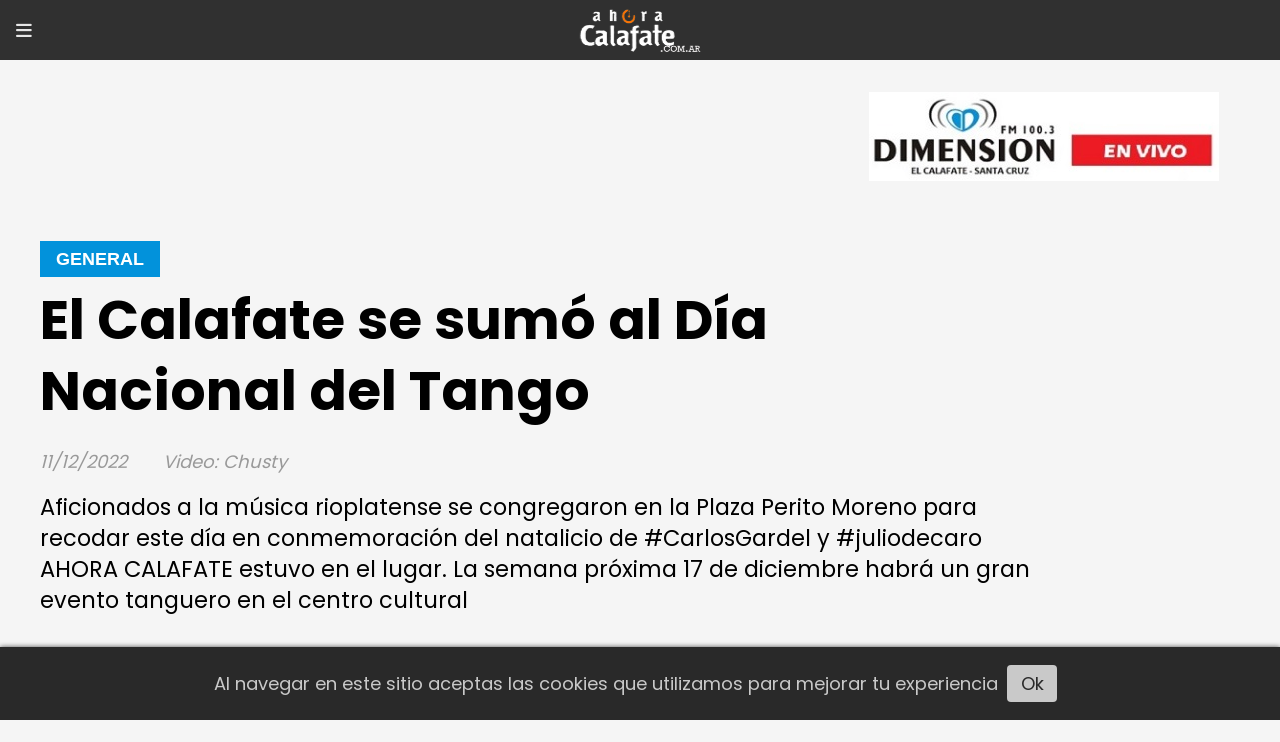

--- FILE ---
content_type: text/html; charset=utf-8
request_url: https://ahoracalafate.com.ar/contenido/13894/el-calafate-se-sumo-al-dia-nacional-del-tango
body_size: 8826
content:
<!DOCTYPE html><html lang="es"><head><title>El Calafate se sumó al Día Nacional del Tango</title><meta name="description" content="Aficionados a la música rioplatense se congregaron en la Plaza Perito Moreno para recodar este día en conmemoración del natalicio de #CarlosGardel y #juliodecaro 
AHORA CALAFATE estuvo en el lugar. La semana próxima 17 de diciembre habrá un gran evento tanguero en el centro cultural"><meta http-equiv="X-UA-Compatible" content="IE=edge"><meta charset="utf-8"><meta name="viewport" content="width=device-width,minimum-scale=1,initial-scale=1"><link rel="canonical" href="https://ahoracalafate.com.ar/contenido/13894/el-calafate-se-sumo-al-dia-nacional-del-tango"><meta property="og:type" content="article"><meta property="og:site_name" content="Ahora Calafate"><meta property="og:title" content="El Calafate se sumó al Día Nacional del Tango"><meta property="og:description" content="Aficionados a la música rioplatense se congregaron en la Plaza Perito Moreno para recodar este día en conmemoración del natalicio de #CarlosGardel y #juliodecaro 
AHORA CALAFATE estuvo en el lugar. La semana próxima 17 de diciembre habrá un gran evento tanguero en el centro cultural"><meta property="og:url" content="https://ahoracalafate.com.ar/contenido/13894/el-calafate-se-sumo-al-dia-nacional-del-tango"><meta property="og:ttl" content="2419200"><meta property="og:image" content="https://ahoracalafate.com.ar/download/multimedia.grande.a733c95c30ac7525.74616e676f5f6772616e64652e6a7067.jpg"><meta property="og:image:width" content="1633"><meta property="og:image:height" content="919"><meta name="twitter:image" content="https://ahoracalafate.com.ar/download/multimedia.grande.a733c95c30ac7525.74616e676f5f6772616e64652e6a7067.jpg"><meta property="article:published_time" content="2022-12-11T22:09-03"><meta property="article:modified_time" content="2022-12-12T00:23-03"><meta property="article:section" content="General"><meta property="article:tag" content="El Calafate se sumó al Día Nacional del Tango | Aficionados a la música rioplatense se congregaron en la Plaza Perito Moreno para recodar este día en conmemoración del natalicio de #CarlosGardel y #juliodecaro 
AHORA CALAFATE estuvo en el lugar. La semana próxima 17 de diciembre habrá un gran evento tanguero en el centro cultural"><meta name="twitter:card" content="summary_large_image"><meta name="twitter:title" content="El Calafate se sumó al Día Nacional del Tango"><meta name="twitter:description" content="Aficionados a la música rioplatense se congregaron en la Plaza Perito Moreno para recodar este día en conmemoración del natalicio de #CarlosGardel y #juliodecaro 
AHORA CALAFATE estuvo en el lugar. La semana próxima 17 de diciembre habrá un gran evento tanguero en el centro cultural"><link rel="amphtml" href="https://ahoracalafate.com.ar/amp/13894/el-calafate-se-sumo-al-dia-nacional-del-tango"><script type="application/ld+json">
                {
                    "@context": "http://schema.org",
                    "@type": "Article",
                    "url": "https://ahoracalafate.com.ar/contenido/13894/el-calafate-se-sumo-al-dia-nacional-del-tango",
                    "mainEntityOfPage": "https://ahoracalafate.com.ar/contenido/13894/el-calafate-se-sumo-al-dia-nacional-del-tango",
                    "name": "El Calafate se sumó al Día Nacional del Tango",
                    "headline": "El Calafate se sumó al Día Nacional del Tango",
                    "description": "Aficionados a la música rioplatense se congregaron en la Plaza Perito Moreno para recodar este día en conmemoración del natalicio de #CarlosGardel y #juliodecaro 
AHORA CALAFATE estuvo en el lugar. La semana próxima 17 de diciembre habrá un gran evento tanguero en el centro cultural",
                    
                        "articleSection": "General",
                    
                    "datePublished": "2022-12-11T22:09",
                    "dateModified": "2022-12-12T00:23",
                    "image": "https://ahoracalafate.com.ar/download/multimedia.grande.a733c95c30ac7525.74616e676f5f6772616e64652e6a7067.jpg",
                    
                        "keywords": "Tango",
                    
                    "publisher": {"@context": "http://schema.org",
                        "@type": "Organization",
                        "name": "Ahora Calafate",
                        "url": "https://ahoracalafate.com.ar/",
                        "logo": {
                            "@type": "ImageObject",
                            "url": "https://ahoracalafate.com.ar/static/custom/logo-grande.png?t=2025-12-08+03%3A00%3A08.276611"
                        }
                    },
                    "author": {
                        
                            "@type": "Person",
                            "name": "Video: Chusty"
                        
                    }
                 }
            </script><meta name="generator" content="Medios CMS"><link rel="dns-prefetch" href="https://fonts.googleapis.com"><link rel="preconnect" href="https://fonts.googleapis.com" crossorigin><link rel="shortcut icon" href="https://ahoracalafate.com.ar/static/custom/favicon.png?t=2025-12-08+03%3A00%3A08.276611"><link rel="apple-touch-icon" href="https://ahoracalafate.com.ar/static/custom/favicon.png?t=2025-12-08+03%3A00%3A08.276611"><link rel="stylesheet" href="/static/plugins/fontawesome/css/fontawesome.min.css"><link rel="stylesheet" href="/static/plugins/fontawesome/css/brands.min.css"><link rel="stylesheet" href="/static/plugins/fontawesome/css/solid.min.css"><link rel="stylesheet" href="/static/css/t_aludra/vega.css?v=25.2-beta5" id="estilo-css"><link rel="stylesheet" href="https://fonts.googleapis.com/css?family=Poppins:400,700&family=Nunito:400,700&display=swap" crossorigin="anonymous" id="font-url"><style>:root { --font-family: 'Poppins', sans-serif; --font-family-alt: 'Nunito', sans-serif; } :root {--html-font-size: 18px;--main-color: #0292db; --bg-color: #f5f5f5; --font-color: #000000; --font-light: #999999; --bg-color-alt: #303030; --bg-color-light: #e6e6e6; --splash-opacity: 1;--splash-pointer-events: initial;--splash-align-items: center;--splash-justify-content: center;} </style><link rel="stylesheet" href="https://cdnjs.cloudflare.com/ajax/libs/photoswipe/4.1.2/photoswipe.min.css"><link rel="stylesheet" href="https://cdnjs.cloudflare.com/ajax/libs/photoswipe/4.1.2/default-skin/default-skin.min.css"><script defer src="https://cdnjs.cloudflare.com/ajax/libs/lazysizes/5.3.2/lazysizes.min.js" integrity="sha512-q583ppKrCRc7N5O0n2nzUiJ+suUv7Et1JGels4bXOaMFQcamPk9HjdUknZuuFjBNs7tsMuadge5k9RzdmO+1GQ==" crossorigin="anonymous" referrerpolicy="no-referrer"></script><script async src="https://www.googletagmanager.com/gtag/js"></script><script>window.dataLayer=window.dataLayer||[];function gtag(){dataLayer.push(arguments);};gtag('js',new Date());gtag('config','G-ETDKF070NV');gtag('config','UA-106298270-1');</script><script async src="https://www.googletagmanager.com/gtag/js?id=G-QVJJJNV465"></script><script>window.dataLayer=window.dataLayer||[];function gtag(){dataLayer.push(arguments);}
gtag('js',new Date());gtag('config','G-QVJJJNV465');</script></head><body><div id="wrapper" class="wrapper contenido contenido noticia"><header class="header "><a class="open-nav"><i class="fa fa-bars"></i></a><div class="header__logo"><a href="/"><img class="only-desktop" src="https://ahoracalafate.com.ar/static/custom/logo.png?t=2025-12-08+03%3A00%3A08.276611" alt="Ahora Calafate"><img class="only-mobile" src="https://ahoracalafate.com.ar/static/custom/logo-movil.png?t=2025-12-08+03%3A00%3A08.276611" alt="Ahora Calafate"></a></div><div id="publi-134" data-nombre="FMD en VIVO larga" class="publi publi-imagen not-movil E"><img class="img-responsive lazyload puntero" width="1158" height="89" data-url="https://streaminglocucionar.com/radio/?p=8117" data-publicidad="134" data-nombre="FMD en VIVO larga" style="margin:0 auto" src="data:," data-src="/download/publicidades.imagen.bba0d49f9b26ccf4.aW1hZ2VuLmpwZw==.jpg"></div><div class="header__menu "><ul><li class="header__menu__item "><a href="/categoria/3/general" target> General <i class="fa fa-chevron-down"></i></a><ul><li><a href="/categoria/11/ciencia" target> Ciencia </a></li><li><a href="/categoria/18/cultura" target> Cultura </a></li><li><a href="/categoria/9/naturaleza" target> Naturaleza </a></li><li><a href="/categoria/12/opinion" target> Opinión </a></li><li><a href="/categoria/13/sociedad" target> Sociedad </a></li></ul></li><li class="header__menu__item "><a href="/categoria/4/actualidad" target> Actualidad <i class="fa fa-chevron-down"></i></a><ul><li><a href="/categoria/8/el-calafate" target> El Calafate </a></li><li><a href="/categoria/7/el-chalten" target> El Chaltén </a></li><li><a href="/categoria/15/el-pais" target> El País </a></li><li><a href="/categoria/10/represas" target> Represas </a></li><li><a href="/categoria/14/santa-cruz" target> Santa Cruz </a></li><li><a href="/categoria/17/tres-lagos" target> Tres Lagos </a></li></ul></li><li class="header__menu__item "><a href="/categoria/6/turismo" target><i class="fa fa-fw fa-tumblr"></i> Turismo </a></li><li class="header__menu__item "><a href="/categoria/5/deportes" target><i class="fa fa-fw fa-futbol-o"></i> Deportes </a></li><li class="header__menu__item "><a href="/historial" target><i class="fa fa-fw fa-newspaper-o"></i> Historial de noticias </a></li><li class="header__menu__item "><a href="/categoria/24/videos" target><i class="fa fa-fw fa-film"></i> Videos </a></li><li class="header__menu__item "><a href="/contacto" target><i class="fa fa-fw fa-check"></i> Contacto </a></li><li class="header__menu__item "><a href="/eventos" target> Agenda de eventos </a></li><li class="header__menu__item "><a href="/buscar" target><i class="fa fa-fw fa-search"></i> BUSCADOR </a></li></ul></div><section class="nav" id="nav"><a class="close-nav"><i class="fa fa-times"></i></a><div class="nav__logo"><a href="/"><img class="only-desktop" src="https://ahoracalafate.com.ar/static/custom/logo.png?t=2025-12-08+03%3A00%3A08.276611" alt="Ahora Calafate"><img class="only-mobile" src="https://ahoracalafate.com.ar/static/custom/logo-movil.png?t=2025-12-08+03%3A00%3A08.276611" alt="Ahora Calafate"></a></div><div class="menu-simple menu0"><div class="menu-simple__item subitems"><a href="/categoria/3/general" target> General </a><a href="/categoria/11/ciencia" target class="menu-simple__item"> Ciencia </a><a href="/categoria/18/cultura" target class="menu-simple__item"> Cultura </a><a href="/categoria/9/naturaleza" target class="menu-simple__item"> Naturaleza </a><a href="/categoria/12/opinion" target class="menu-simple__item"> Opinión </a><a href="/categoria/13/sociedad" target class="menu-simple__item"> Sociedad </a></div><div class="menu-simple__item subitems"><a href="/categoria/4/actualidad" target> Actualidad </a><a href="/categoria/8/el-calafate" target class="menu-simple__item"> El Calafate </a><a href="/categoria/7/el-chalten" target class="menu-simple__item"> El Chaltén </a><a href="/categoria/15/el-pais" target class="menu-simple__item"> El País </a><a href="/categoria/10/represas" target class="menu-simple__item"> Represas </a><a href="/categoria/14/santa-cruz" target class="menu-simple__item"> Santa Cruz </a><a href="/categoria/17/tres-lagos" target class="menu-simple__item"> Tres Lagos </a></div><div class="menu-simple__item "><a href="/categoria/6/turismo" target><i class="fa fa-fw fa-tumblr"></i> Turismo </a></div><div class="menu-simple__item "><a href="/categoria/5/deportes" target><i class="fa fa-fw fa-futbol-o"></i> Deportes </a></div><div class="menu-simple__item "><a href="/historial" target><i class="fa fa-fw fa-newspaper-o"></i> Historial de noticias </a></div><div class="menu-simple__item "><a href="/categoria/24/videos" target><i class="fa fa-fw fa-film"></i> Videos </a></div><div class="menu-simple__item "><a href="/contacto" target><i class="fa fa-fw fa-check"></i> Contacto </a></div><div class="menu-simple__item "><a href="/eventos" target> Agenda de eventos </a></div><div class="menu-simple__item "><a href="/buscar" target><i class="fa fa-fw fa-search"></i> BUSCADOR </a></div></div><section class="bloque boletin"><div class="bloque__titulo "><a href="/newsletter">Newsletter</a></div><form method="POST" class="formulario boletin__form"><div class="formulario__campo"><input type="email" placeholder="Email"></div><div class="formulario__campo"><button>Suscribirme</button></div><div class="g-recaptcha" data-sitekey="6Ld7LPwrAAAAAG-0ZA5enjV7uzQwjJPVHgBn7ojV" data-action="suscripcion_newsletter"></div><p style="display:none;" class="boletin__mensaje"></p></form></section><div class="social-buttons"><a class="social-buttons__item facebook" href="https://www.facebook.com/ahora.calafate/" target="_blank"><i class="fa fa-brands fa-facebook"></i></a><a class="social-buttons__item twitter" href="https://twitter.com/ahoracalafateOK" target="_blank"><i class="fa fa-brands fa-x-twitter"></i></a><a class="social-buttons__item youtube" href="https://www.youtube.com/user/portalahoracalafate/videos" target="_blank"><i class="fa fa-brands fa-youtube"></i></a><a class="social-buttons__item instagram" href="https://www.instagram.com/ahoracalafateoficial/" target="_blank"><i class="fa fa-brands fa-instagram"></i></a></div><div class="menu-simple menu1"><div class="menu-simple__item "><a href="/contacto" target> Contacto </a></div><div class="menu-simple__item "><a href="/historial" target> Historial de noticias </a></div><div class="menu-simple__item "><a href="/default/contenido/8914/fuentes-rss" target> Fuentes RSS </a></div><div class="menu-simple__item "><a href="/categoria/4/actualidad" target> Actualidad </a></div><div class="menu-simple__item "><a href="/categoria/16/entrevistas" target> Entrevistas </a></div><div class="menu-simple__item "><a href="/categoria/3/general" target> General </a></div><div class="menu-simple__item "><a href="/categoria/5/deportes" target> Deportes </a></div><div class="menu-simple__item "><a href="/categoria/6/turismo" target> Turismo </a></div><div class="menu-simple__item "><a href="/ahoracalafate/a_default/user/login?_next=%2Fa_default%2Findex" target><i class="fa fa-fw fa-sign-in"></i> Ingresar </a></div></div><div class="datos-contacto"><div class="telefono"><i class="fa fa-phone"></i><span>02966274540</span></div><div class="direccion"><i class="fa fa-map-marker"></i><span>Raúl Miño 1823 El Calafate - Santa Cruz</span></div><div class="email"><i class="fa fa-envelope"></i><span><a href="/cdn-cgi/l/email-protection#d0b1b8bfa2b1b3b1bcb1b6b1a4b590b3bfa4b5b3b1bcfeb3bfbdfeb1a2"><span class="__cf_email__" data-cfemail="7c1d14130e1d1f1d101d1a1d08193c1f1308191f1d10521f1311521d0e">[email&#160;protected]</span></a></span></div></div></section></header><main class="main "><section class="principal"><div class="fullpost__encabezado "><h1 class="fullpost__titulo">El Calafate se sumó al Día Nacional del Tango</h1><p class="fullpost__copete">Aficionados a la música rioplatense se congregaron en la Plaza Perito Moreno para recodar este día en conmemoración del natalicio de #CarlosGardel y #juliodecaro AHORA CALAFATE estuvo en el lugar. La semana próxima 17 de diciembre habrá un gran evento tanguero en el centro cultural</p><span class="fullpost__categoria"><a href="https://ahoracalafate.com.ar/categoria/3/general">General</a></span><span class="fullpost__fecha"><span class="fecha">11/12/2022</span></span><span class="fullpost__autor"> Video: Chusty </span></div><div id="publi-704" data-nombre="OSDE Flux" class="publi publi-imagen not-desktop C2"><img class="img-responsive lazyload puntero" width="354" height="200" data-url="http://osde.com.ar/planes/flux" data-publicidad="704" data-nombre="OSDE Flux" style="margin:0 auto" src="data:," data-src="/download/publicidades.imagxs.b04cba59a44bf798.aW1hZ3hzLmdpZg==.gif"></div><div id="publi-704" data-nombre="OSDE Flux" class="publi publi-imagen not-movil C2"><img class="img-responsive lazyload puntero" width="1200" height="100" data-url="http://osde.com.ar/planes/flux" data-publicidad="704" data-nombre="OSDE Flux" style="margin:0 auto" src="data:," data-src="/download/publicidades.imagen.bc1d9730ccdfbf59.aW1hZ2VuLmdpZg==.gif"></div></section><section class="extra1"><div class="fullpost__main   "><div class="fullpost__video"><p class="embed-responsive embed-responsive-16by9" contenteditable="false"><iframe allowfullscreen="allowfullscreen" class="embed-responsive-item" height="300" loading="lazy" src="https://www.youtube.com/embed/tkcGjefAcHo" width="500"></iframe></p></div><div class="fullpost__cuerpo"><p><img alt="show de tango" class="img-responsive lazyload" data-alto-grande="2048" data-ancho-grande="1448" data-src="http://ahoracalafate.com.ar/download/multimedia.normal.b1c2df43af6d7914.73686f772064652074616e676f5f6e6f726d616c2e6a7067.jpg" data-srcset="/download/multimedia.normal.b1c2df43af6d7914.73686f772064652074616e676f5f6e6f726d616c2e6a7067.jpg 530w, /download/multimedia.grande.9fd80868bb3b6c7e.73686f772064652074616e676f5f6772616e64652e6a7067.jpg 1448w, /download/multimedia.miniatura.b1c6f6035c4e4230.73686f772064652074616e676f5f6d696e6961747572612e6a7067.jpg 212w" height="1119" src="data:," width="791"></p><div id="publi-669" data-nombre="taqsa paq" class="publi publi-imagen not-desktop C5"><img class="img-responsive lazyload puntero" width="301" height="201" data-url="https://www.taqsapaq.com/index.php" data-publicidad="669" data-nombre="taqsa paq" style="margin:0 auto" src="data:," data-src="/download/publicidades.imagxs.b67b06ad2553f968.aW1hZ3hzLmdpZg==.gif"></div><div id="publi-669" data-nombre="taqsa paq" class="publi publi-imagen not-movil C5"><img class="img-responsive lazyload puntero" width="801" height="91" data-url="https://www.taqsapaq.com/index.php" data-publicidad="669" data-nombre="taqsa paq" style="margin:0 auto" src="data:," data-src="/download/publicidades.imagen.b7507ddd3ec59e9d.aW1hZ2VuLmdpZg==.gif"></div></div><div class="fullpost__etiquetas"><a class="fullpost__etiqueta" href="https://ahoracalafate.com.ar/tema/1330/tango" rel="tag">Tango</a></div><div class="fullpost__share-post widget-share-post share_post "><a class="share_post__item facebook" href="https://www.facebook.com/sharer/sharer.php?u=https://ahoracalafate.com.ar/contenido/13894/el-calafate-se-sumo-al-dia-nacional-del-tango" target="_blank"><i class="fa fa-fw fa-lg fa-brands fa-facebook"></i></a><a class="share_post__item twitter" href="https://twitter.com/intent/tweet?url=https://ahoracalafate.com.ar/contenido/13894/el-calafate-se-sumo-al-dia-nacional-del-tango&text=El%20Calafate%20se%20sum%C3%B3%20al%20D%C3%ADa%20Nacional%20del%20Tango" target="_blank"><i class="fa fa-fw fa-lg fa-brands fa-x-twitter"></i></a><a class="share_post__item whatsapp" href="https://api.whatsapp.com/send?text=El Calafate se sumó al Día Nacional del Tango+https://ahoracalafate.com.ar/contenido/13894/el-calafate-se-sumo-al-dia-nacional-del-tango" target="_blank"><i class="fa fa-fw fa-lg fa-brands fa-whatsapp"></i></a><a class="share_post__item telegram" href="https://t.me/share/url?url=https://ahoracalafate.com.ar/contenido/13894/el-calafate-se-sumo-al-dia-nacional-del-tango&text=El Calafate se sumó al Día Nacional del Tango" target="_blank"><i class="fa fa-fw fa-lg fa-brands fa-telegram"></i></a><a class="share_post__item mobile" onclick="mobile_share('https://ahoracalafate.com.ar/contenido/13894/el-calafate-se-sumo-al-dia-nacional-del-tango', 'El Calafate se sumó al Día Nacional del Tango')"><i class="fa fa-fw fa-lg fa-share-alt"></i></a><script data-cfasync="false" src="/cdn-cgi/scripts/5c5dd728/cloudflare-static/email-decode.min.js"></script><script>function mobile_share(url,title){if(navigator.share){navigator.share({title:title,url:url}).catch((error)=>console.log('Error sharing',error));}else{console.log('LOG: navigator.share not available');return false;}}</script></div><div id="publi-203" data-nombre="Cerro Frias" class="publi publi-imagen not-desktop C6"><img class="img-responsive lazyload puntero" width="800" height="100" data-url="https://cerrofrias.com/" data-publicidad="203" data-nombre="Cerro Frias" style="margin:0 auto" src="data:," data-src="/download/publicidades.imagxs.b38ca3b7-1bda-4f75-891f-ac784535e70d.gif"></div><div id="publi-203" data-nombre="Cerro Frias" class="publi publi-imagen not-movil C6"><img class="img-responsive lazyload puntero" width="800" height="100" data-url="https://cerrofrias.com/" data-publicidad="203" data-nombre="Cerro Frias" style="margin:0 auto" src="data:," data-src="/download/publicidades.imagen.b6e9cf9353c6682f.696d6167656e2e676966.gif"></div><div id="publi-71" data-nombre="El Calafate - Int" class="publi publi-imagen not-desktop C7"><img class="img-responsive lazyload puntero" width="1100" height="145" data-url="https://www.facebook.com/MunicipalidaddeElChalten/" data-publicidad="71" data-nombre="El Calafate - Int" style="margin:0 auto" src="data:," data-src="/download/publicidades.imagxs.8d47eb42360fbc8b.aW1hZ3hzLmdpZg==.gif"></div><div id="publi-71" data-nombre="El Calafate - Int" class="publi publi-imagen not-movil C7"><img class="img-responsive lazyload puntero" width="1100" height="145" data-url="https://www.facebook.com/MunicipalidaddeElChalten/" data-publicidad="71" data-nombre="El Calafate - Int" style="margin:0 auto" src="data:," data-src="/download/publicidades.imagen.b7cc6cccf9f697bf.aW1hZ2VuLmdpZg==.gif"></div></div></section><section class="extra2"><section class="bloque relacionados cant3"><div class="bloque__titulo ">Te puede interesar</div><div class="bloque__lista"><article class="post post__noticia "><a class="post__imagen autoratio" href="/contenido/36428/parque-nacional-los-glaciares-incorpora-desfibriladores-en-campamentos-de-la-zon"><img alt="595118878_860931279639624_8681156947043547074_n" class="img-responsive lazyload" data-sizes="auto" data-src="/download/multimedia.normal.97a358c5d2b2b149.bm9ybWFsLndlYnA%3D.webp" data-srcset="/download/multimedia.normal.97a358c5d2b2b149.bm9ybWFsLndlYnA%3D.webp 720w, /download/multimedia.miniatura.aed4a4a835be978c.bWluaWF0dXJhLndlYnA%3D.webp 352w" height="613" src="data:," width="720"></a><div class="post__datos"><h2 class="post__titulo"><a href="/contenido/36428/parque-nacional-los-glaciares-incorpora-desfibriladores-en-campamentos-de-la-zon">Parque Nacional Los Glaciares incorpora desfibriladores en campamentos de la Zona Norte</a></h2><div class="post__autor"><span class="autor__nombre">Hector Lara</span></div><a href="https://ahoracalafate.com.ar/categoria/3/general" class="post__categoria">General</a><span class="post__fecha"><span class="fecha"><span class="fecha">07/12/2025</span></span></span></div><p class="post__detalle">El Parque Nacional Los Glaciares informó la entrega en comodato de dos desfibriladores externos automáticos (DEA) a la Asociación Amigos del Parque Nacional Los Glaciares Zona Norte, organización que desde la última temporada está a cargo de los campamentos ubicados en la red troncal de senderos.</p></article><article class="post post__noticia "><a class="post__imagen autoratio" href="/contenido/36389/confirmaron-la-condena-al-joven-de-el-calafate-detenido-con-lsd-en-el-aeropuerto"><img alt="pastillas droga" class="img-responsive lazyload" data-sizes="auto" data-src="/download/multimedia.normal.b3f29d32339b9a06.bm9ybWFsLndlYnA%3D.webp" data-srcset="/download/multimedia.normal.b3f29d32339b9a06.bm9ybWFsLndlYnA%3D.webp 924w, /download/multimedia.miniatura.92d77bf0fa876847.bWluaWF0dXJhLndlYnA%3D.webp 400w" height="520" src="data:," width="924"></a><div class="post__datos"><h2 class="post__titulo"><a href="/contenido/36389/confirmaron-la-condena-al-joven-de-el-calafate-detenido-con-lsd-en-el-aeropuerto">Cordoba. Confirmaron la condena a un joven que quería traer droga a El Calafate</a></h2><div class="post__autor"><span class="autor__nombre">Ahora Calafate - Infobae</span></div><a href="https://ahoracalafate.com.ar/categoria/3/general" class="post__categoria">General</a><span class="post__fecha"><span class="fecha"><span class="fecha">05/12/2025</span></span></span></div><p class="post__detalle">La Cámara Federal de Casación Penal rechazó esta semana el recurso de la defensa y dejó firme la condena a cuatro años de prisión para el estudiante santacruceño detenido en 2023 con 76 dosis de LSD cuando intentaba abordar un vuelo hacia El Calafate. El fallo confirmó que el hecho constituyó “transporte de estupefacientes” consumado y no tentativa, como pretendía el abogado defensor</p></article><article class="post post__noticia "><a class="post__imagen autoratio" href="/contenido/36383/conversatorio-como-ser-artista-en-la-patagonia-y-no-morir-en-el-intento-invita-a"><img alt="conversatorio" class="img-responsive lazyload" data-sizes="auto" data-src="/download/multimedia.normal.bfcbcc3fcbe3bdf1.bm9ybWFsLndlYnA%3D.webp" data-srcset="/download/multimedia.normal.bfcbcc3fcbe3bdf1.bm9ybWFsLndlYnA%3D.webp 1355w, /download/multimedia.miniatura.81e40645edb322f7.bWluaWF0dXJhLndlYnA%3D.webp 400w" height="762" src="data:," width="1355"></a><div class="post__datos"><h2 class="post__titulo"><a href="/contenido/36383/conversatorio-como-ser-artista-en-la-patagonia-y-no-morir-en-el-intento-invita-a">Conversatorio: “Cómo ser artista en la Patagonia y no morir en el intento” invita a reflexionar sobre profesionalización y escena regional</a></h2><div class="post__autor"><span class="autor__nombre">Hector Lara</span></div><a href="https://ahoracalafate.com.ar/categoria/3/general" class="post__categoria">General</a><span class="post__fecha"><span class="fecha"><span class="fecha">05/12/2025</span></span></span></div><p class="post__detalle">Hoy viernes 5 de diciembre, de 18:00 a 20:00 h y con modalidad virtual, se realizará el conversatorio “Cómo ser artista en la Patagonia y no morir en el intento: profesionalización, territorio y escena”, una propuesta que combina diálogo, análisis y un caso de estudio para pensar las prácticas profesionales del arte contemporáneo en el sur del país. La actividad gratuita requiere inscripción previa a través de un formulario y estará a cargo de la artista Patricia Viel (Rio Gallegos) y de la curadora Marina Cisneros (Neuquén).</p></article></div></section></section><section class="aside"><section class="bloque lo-mas-visto"><div class="bloque__titulo ">Las Más Leídas</div><div class="bloque__lista"><article class="post post__noticia "><a class="post__imagen autoratio" href="/contenido/36396/nuevo-secretario-de-deportes-en-la-provincia-de-santa-cruz"><img alt="Captura de pantalla 2025-12-05 185544" class="img-responsive lazyload" data-sizes="auto" data-src="/download/multimedia.normal.b29fb33a5e7df408.bm9ybWFsLndlYnA%3D.webp" data-srcset="/download/multimedia.normal.b29fb33a5e7df408.bm9ybWFsLndlYnA%3D.webp 820w, /download/multimedia.miniatura.8e5aef63e2e707c7.bWluaWF0dXJhLndlYnA%3D.webp 400w" height="489" src="data:," width="820"></a><div class="post__datos"><h2 class="post__titulo"><a href="/contenido/36396/nuevo-secretario-de-deportes-en-la-provincia-de-santa-cruz">Nuevo Secretario de Deportes en la provincia de Santa Cruz</a></h2><div class="post__autor"><span class="autor__nombre">Pablo Perret</span></div><a href="https://ahoracalafate.com.ar/categoria/5/deportes" class="post__categoria">Deportes</a><span class="post__fecha"><span class="fecha"><span class="fecha">05/12/2025</span></span></span></div><p class="post__detalle">La Secretaría de Estado de Deporte y Recreación presentó oficialmente a sus nuevas autoridades: el profesor Gabriel Murúa como Secretario y Gonzalo Mansilla como Subsecretario, acompañados por el Prof. Ezequiel Artieda en su rol de nuevo subsecretario.</p></article><article class="post post__noticia "><a class="post__imagen autoratio" href="/contenido/36414/guias-y-fotografas-entregaron-al-parque-nacional-una-fotografia-inedita"><img alt="WhatsApp Image 2025-12-06 at 17.02.29" class="img-responsive lazyload" data-sizes="auto" data-src="/download/multimedia.normal.8b53ba472925bb8c.bm9ybWFsLndlYnA%3D.webp" data-srcset="/download/multimedia.normal.8b53ba472925bb8c.bm9ybWFsLndlYnA%3D.webp 1280w, /download/multimedia.miniatura.9def406689667540.bWluaWF0dXJhLndlYnA%3D.webp 300w" height="1280" src="data:," width="1280"></a><div class="post__datos"><h2 class="post__titulo"><a href="/contenido/36414/guias-y-fotografas-entregaron-al-parque-nacional-una-fotografia-inedita">Guías y fotógrafas entregaron al Parque Nacional una fotografía inédita</a></h2><div class="post__autor"><span class="autor__nombre">Guillermo Pérez Luque</span></div><a href="https://ahoracalafate.com.ar/categoria/8/el-calafate" class="post__categoria">El Calafate</a><span class="post__fecha"><span class="fecha"><span class="fecha">06/12/2025</span></span></span></div><p class="post__detalle">En la Intendencia del Parque Nacional Los Glaciares, la tarde del 5 de diciembre, las fotógrafas y guías Mariana Atencio y Mariana Martínez, junto a la Asociación de Guías de Turismo de Santa Cruz, entregaron oficialmente una imagen única. “Arco Galáctico sobre el Glaciar Perito Moreno”, una fotografía nocturna jamás antes registrada en el área protegida.</p></article><article class="post post__noticia "><a class="post__imagen autoratio" href="/contenido/36419/un-museo-es-el-alma-de-un-pueblo-el-calafate-reabre-su-espacio-historico-como-mu"><img alt="WhatsApp Image 2025-12-06 at 20.26.18" class="img-responsive lazyload" data-sizes="auto" data-src="/download/multimedia.normal.abb662bd548eea5e.bm9ybWFsLndlYnA%3D.webp" data-srcset="/download/multimedia.normal.abb662bd548eea5e.bm9ybWFsLndlYnA%3D.webp 1280w, /download/multimedia.miniatura.b0616564517bc4a9.bWluaWF0dXJhLndlYnA%3D.webp 400w" height="960" src="data:," width="1280"></a><div class="post__datos"><h2 class="post__titulo"><a href="/contenido/36419/un-museo-es-el-alma-de-un-pueblo-el-calafate-reabre-su-espacio-historico-como-mu">“Un museo es el alma de un pueblo”: El Calafate reabre su espacio histórico como Museo Horacio Echeverría</a></h2><div class="post__autor"><span class="autor__nombre">Hector Lara</span></div><a href="https://ahoracalafate.com.ar/categoria/16/entrevistas" class="post__categoria">Entrevistas</a><span class="post__fecha"><span class="fecha"><span class="fecha">06/12/2025</span></span></span></div><p class="post__detalle">Este domingo 7 de diciembre, a las 12.30 hs, El Calafate reinaugurará y pondrá en valor su Museo Regional, que reabrirá sus puertas tras años de cierre y remodelación. El espacio llevará el nombre de Horacio Héctor Echeverría, figura fundamental en la historia y en la identidad cultural de la ciudad. En la antesala del aniversario del pueblo, su viuda, y compañera inseparable, Esther Arangoitía, compartió en ENTRAMANDO por FM Dimensión la trayectoria, la pasión y el carácter único del hombre que marcó para siempre la vida del museo.</p></article><article class="post post__noticia "><a class="post__imagen autoratio" href="/contenido/36420/el-calafate-vivio-otro-vibrante-moto-encuentro"><img alt="WhatsApp Image 2025-12-06 at 19.52.30" class="img-responsive lazyload" data-sizes="auto" data-src="/download/multimedia.normal.9026774b19537e12.bm9ybWFsLndlYnA%3D.webp" data-srcset="/download/multimedia.normal.9026774b19537e12.bm9ybWFsLndlYnA%3D.webp 1280w, /download/multimedia.miniatura.a7e1b500d56b4f79.bWluaWF0dXJhLndlYnA%3D.webp 400w" height="853" src="data:," width="1280"></a><div class="post__datos"><h2 class="post__titulo"><a href="/contenido/36420/el-calafate-vivio-otro-vibrante-moto-encuentro">El Calafate vive otro vibrante Moto Encuentro</a></h2><div class="post__autor"><span class="autor__nombre">Guillermo Pérez Luque</span></div><a href="https://ahoracalafate.com.ar/categoria/8/el-calafate" class="post__categoria">El Calafate</a><span class="post__fecha"><span class="fecha"><span class="fecha">06/12/2025</span></span></span></div><p class="post__detalle">El sonido de los motores volvió a sentirse fuerte en El Calafate. Más de 120 motos de diversos modelos, colores y cilindradas participaron este 5 y 6 de diciembre del moto encuentro organizado por la agrupación local Guanaco Macho, un evento que ya se ganó un lugar en el calendario y que cada año suma más visitantes y camaradería.</p></article><article class="post post__noticia "><a class="post__imagen autoratio" href="/contenido/36443/esta-noche-concierto-de-villancicos-y-encendido-del-arbol-navideno"><img alt="arbol" class="img-responsive lazyload" data-sizes="auto" data-src="/download/multimedia.normal.b573040454d46792.bm9ybWFsLndlYnA%3D.webp" data-srcset="/download/multimedia.normal.b573040454d46792.bm9ybWFsLndlYnA%3D.webp 1018w, /download/multimedia.miniatura.a0797272061dc1c2.bWluaWF0dXJhLndlYnA%3D.webp 400w" height="631" src="data:," width="1018"></a><div class="post__datos"><h2 class="post__titulo"><a href="/contenido/36443/esta-noche-concierto-de-villancicos-y-encendido-del-arbol-navideno">ESTA NOCHE. Concierto de Villancicos y encendido del Árbol Navideño</a></h2><div class="post__autor"><span class="autor__nombre">Guillermo Pérez Luque</span></div><a href="https://ahoracalafate.com.ar/categoria/8/el-calafate" class="post__categoria">El Calafate</a><span class="post__fecha"><span class="fecha"><span class="fecha">07/12/2025</span></span></span></div><p class="post__detalle">Como cada 8 de diciembre, el Municipio invita a vecinos y visitantes a compartir una noche que combina tradición, música y ese espíritu comunitario que anticipa la llegada de las fiestas.</p></article></div></section><section class="bloque boletin"><div class="bloque__titulo "><a href="/newsletter">Newsletter</a></div><form method="POST" class="formulario boletin__form"><div class="formulario__campo"><input type="email" placeholder="Email"></div><div class="formulario__campo"><button>Suscribirme</button></div><div class="g-recaptcha" data-sitekey="6Ld7LPwrAAAAAG-0ZA5enjV7uzQwjJPVHgBn7ojV" data-action="suscripcion_newsletter"></div><p style="display:none;" class="boletin__mensaje"></p></form></section><div id="publi-50" data-nombre="Perdomo Interno" class="publi publi-imagen not-desktop C14"><img class="img-responsive lazyload " width="266" height="150" data-url data-publicidad="50" data-nombre="Perdomo Interno" style="margin:0 auto" src="data:," data-src="/download/publicidades.imagxs.b43e7e10daf17f4b.aW1hZ3hzLmdpZg==.gif"></div><div id="publi-50" data-nombre="Perdomo Interno" class="publi publi-imagen not-movil C14"><img class="img-responsive lazyload " width="266" height="150" data-url data-publicidad="50" data-nombre="Perdomo Interno" style="margin:0 auto" src="data:," data-src="/download/publicidades.imagen.ba007759fdc71a65.aW1hZ2VuLmdpZg==.gif"></div></section></main><footer class="footer "><div class="menu-simple "><div class="menu-simple__item "><a href="/contacto" target> Contacto </a></div><div class="menu-simple__item "><a href="/historial" target> Historial de noticias </a></div><div class="menu-simple__item "><a href="/default/contenido/8914/fuentes-rss" target> Fuentes RSS </a></div><div class="menu-simple__item "><a href="/categoria/4/actualidad" target> Actualidad </a></div><div class="menu-simple__item "><a href="/categoria/16/entrevistas" target> Entrevistas </a></div><div class="menu-simple__item "><a href="/categoria/3/general" target> General </a></div><div class="menu-simple__item "><a href="/categoria/5/deportes" target> Deportes </a></div><div class="menu-simple__item "><a href="/categoria/6/turismo" target> Turismo </a></div><div class="menu-simple__item "><a href="/ahoracalafate/a_default/user/login?_next=%2Fa_default%2Findex" target><i class="fa fa-fw fa-sign-in"></i> Ingresar </a></div></div><div class="social-buttons"><a class="social-buttons__item facebook" href="https://www.facebook.com/ahora.calafate/" target="_blank"><i class="fa fa-brands fa-facebook"></i></a><a class="social-buttons__item twitter" href="https://twitter.com/ahoracalafateOK" target="_blank"><i class="fa fa-brands fa-x-twitter"></i></a><a class="social-buttons__item youtube" href="https://www.youtube.com/user/portalahoracalafate/videos" target="_blank"><i class="fa fa-brands fa-youtube"></i></a><a class="social-buttons__item instagram" href="https://www.instagram.com/ahoracalafateoficial/" target="_blank"><i class="fa fa-brands fa-instagram"></i></a></div><section class="bloque boletin"><div class="bloque__titulo "><a href="/newsletter">Newsletter</a></div><form method="POST" class="formulario boletin__form"><div class="formulario__campo"><input type="email" placeholder="Email"></div><div class="formulario__campo"><button>Suscribirme</button></div><div class="g-recaptcha" data-sitekey="6Ld7LPwrAAAAAG-0ZA5enjV7uzQwjJPVHgBn7ojV" data-action="suscripcion_newsletter"></div><p style="display:none;" class="boletin__mensaje"></p></form></section><div class="datos-contacto"><div class="telefono"><i class="fa fa-phone"></i><span>02966274540</span></div><div class="direccion"><i class="fa fa-map-marker"></i><span>Raúl Miño 1823 El Calafate - Santa Cruz</span></div><div class="email"><i class="fa fa-envelope"></i><span><a href="/cdn-cgi/l/email-protection#bedfd6d1ccdfdddfd2dfd8dfcadbfeddd1cadbdddfd290ddd1d390dfcc"><span class="__cf_email__" data-cfemail="a8c9c0c7dac9cbc9c4c9cec9dccde8cbc7dccdcbc9c486cbc7c586c9da">[email&#160;protected]</span></a></span></div></div><div class="poweredby"></div></footer></div><div class="pswp" tabindex="-1" role="dialog" aria-hidden="true"><div class="pswp__bg"></div><div class="pswp__scroll-wrap"><div class="pswp__container"><div class="pswp__item"></div><div class="pswp__item"></div><div class="pswp__item"></div></div><div class="pswp__ui pswp__ui--hidden"><div class="pswp__top-bar"><div class="pswp__counter"></div><button class="pswp__button pswp__button--close" title="Cerrar (Esc)"></button><button class="pswp__button pswp__button--share" title="Compartir"></button><button class="pswp__button pswp__button--fs" title="Pantalla completa"></button><button class="pswp__button pswp__button--zoom" title="Zoom"></button><div class="pswp__preloader"><div class="pswp__preloader__icn"><div class="pswp__preloader__cut"><div class="pswp__preloader__donut"></div></div></div></div></div><div class="pswp__share-modal pswp__share-modal--hidden pswp__single-tap"><div class="pswp__share-tooltip"></div></div><button class="pswp__button pswp__button--arrow--left" title="Anterior"></button><button class="pswp__button pswp__button--arrow--right" title="Siguiente"></button><div class="pswp__caption"><div class="pswp__caption__center"></div></div></div></div></div><script data-cfasync="false" src="/cdn-cgi/scripts/5c5dd728/cloudflare-static/email-decode.min.js"></script><script src="https://www.google.com/recaptcha/enterprise.js" async defer></script><script>let config={template:"aludra",gaMedios:"G-ETDKF070NV",lang:"es",googleAnalyticsId:"UA-106298270-1",recaptchaPublicKey:"6Ld7LPwrAAAAAG-0ZA5enjV7uzQwjJPVHgBn7ojV",planFree:false,preroll:null,copyProtection:null,comentarios:null,newsletter:null,photoswipe:null,splash:null,twitear:null,scrollInfinito:null,cookieConsent:null,encuestas:null,blockadblock:null,escucharArticulos:null,};config.newsletter={};config.eventos=true;config.photoswipe={items:[]};config.splash={frecuencia:86400,showDelay:2,closeDelay:15};config.twitear={extra:'\nContenido de https://ahoracalafate.com.ar',};config.cookieConsent={mensaje:"Al navegar en este sitio aceptas las cookies que utilizamos para mejorar tu experiencia"};config.encuestas={};config.listaContenido={etiqueta:1330,};window.MediosConfig=config;</script><script defer src="/static/js/app.min.js?v=25.2-beta5"></script><script defer src="https://static.cloudflareinsights.com/beacon.min.js/vcd15cbe7772f49c399c6a5babf22c1241717689176015" integrity="sha512-ZpsOmlRQV6y907TI0dKBHq9Md29nnaEIPlkf84rnaERnq6zvWvPUqr2ft8M1aS28oN72PdrCzSjY4U6VaAw1EQ==" data-cf-beacon='{"version":"2024.11.0","token":"e81a4809195b4781aa301b31c16918e2","r":1,"server_timing":{"name":{"cfCacheStatus":true,"cfEdge":true,"cfExtPri":true,"cfL4":true,"cfOrigin":true,"cfSpeedBrain":true},"location_startswith":null}}' crossorigin="anonymous"></script>
</body></html>

--- FILE ---
content_type: text/html; charset=utf-8
request_url: https://www.google.com/recaptcha/enterprise/anchor?ar=1&k=6Ld7LPwrAAAAAG-0ZA5enjV7uzQwjJPVHgBn7ojV&co=aHR0cHM6Ly9haG9yYWNhbGFmYXRlLmNvbS5hcjo0NDM.&hl=en&v=TkacYOdEJbdB_JjX802TMer9&size=normal&sa=suscripcion_newsletter&anchor-ms=20000&execute-ms=15000&cb=oanw4hjt9ni7
body_size: 46366
content:
<!DOCTYPE HTML><html dir="ltr" lang="en"><head><meta http-equiv="Content-Type" content="text/html; charset=UTF-8">
<meta http-equiv="X-UA-Compatible" content="IE=edge">
<title>reCAPTCHA</title>
<style type="text/css">
/* cyrillic-ext */
@font-face {
  font-family: 'Roboto';
  font-style: normal;
  font-weight: 400;
  src: url(//fonts.gstatic.com/s/roboto/v18/KFOmCnqEu92Fr1Mu72xKKTU1Kvnz.woff2) format('woff2');
  unicode-range: U+0460-052F, U+1C80-1C8A, U+20B4, U+2DE0-2DFF, U+A640-A69F, U+FE2E-FE2F;
}
/* cyrillic */
@font-face {
  font-family: 'Roboto';
  font-style: normal;
  font-weight: 400;
  src: url(//fonts.gstatic.com/s/roboto/v18/KFOmCnqEu92Fr1Mu5mxKKTU1Kvnz.woff2) format('woff2');
  unicode-range: U+0301, U+0400-045F, U+0490-0491, U+04B0-04B1, U+2116;
}
/* greek-ext */
@font-face {
  font-family: 'Roboto';
  font-style: normal;
  font-weight: 400;
  src: url(//fonts.gstatic.com/s/roboto/v18/KFOmCnqEu92Fr1Mu7mxKKTU1Kvnz.woff2) format('woff2');
  unicode-range: U+1F00-1FFF;
}
/* greek */
@font-face {
  font-family: 'Roboto';
  font-style: normal;
  font-weight: 400;
  src: url(//fonts.gstatic.com/s/roboto/v18/KFOmCnqEu92Fr1Mu4WxKKTU1Kvnz.woff2) format('woff2');
  unicode-range: U+0370-0377, U+037A-037F, U+0384-038A, U+038C, U+038E-03A1, U+03A3-03FF;
}
/* vietnamese */
@font-face {
  font-family: 'Roboto';
  font-style: normal;
  font-weight: 400;
  src: url(//fonts.gstatic.com/s/roboto/v18/KFOmCnqEu92Fr1Mu7WxKKTU1Kvnz.woff2) format('woff2');
  unicode-range: U+0102-0103, U+0110-0111, U+0128-0129, U+0168-0169, U+01A0-01A1, U+01AF-01B0, U+0300-0301, U+0303-0304, U+0308-0309, U+0323, U+0329, U+1EA0-1EF9, U+20AB;
}
/* latin-ext */
@font-face {
  font-family: 'Roboto';
  font-style: normal;
  font-weight: 400;
  src: url(//fonts.gstatic.com/s/roboto/v18/KFOmCnqEu92Fr1Mu7GxKKTU1Kvnz.woff2) format('woff2');
  unicode-range: U+0100-02BA, U+02BD-02C5, U+02C7-02CC, U+02CE-02D7, U+02DD-02FF, U+0304, U+0308, U+0329, U+1D00-1DBF, U+1E00-1E9F, U+1EF2-1EFF, U+2020, U+20A0-20AB, U+20AD-20C0, U+2113, U+2C60-2C7F, U+A720-A7FF;
}
/* latin */
@font-face {
  font-family: 'Roboto';
  font-style: normal;
  font-weight: 400;
  src: url(//fonts.gstatic.com/s/roboto/v18/KFOmCnqEu92Fr1Mu4mxKKTU1Kg.woff2) format('woff2');
  unicode-range: U+0000-00FF, U+0131, U+0152-0153, U+02BB-02BC, U+02C6, U+02DA, U+02DC, U+0304, U+0308, U+0329, U+2000-206F, U+20AC, U+2122, U+2191, U+2193, U+2212, U+2215, U+FEFF, U+FFFD;
}
/* cyrillic-ext */
@font-face {
  font-family: 'Roboto';
  font-style: normal;
  font-weight: 500;
  src: url(//fonts.gstatic.com/s/roboto/v18/KFOlCnqEu92Fr1MmEU9fCRc4AMP6lbBP.woff2) format('woff2');
  unicode-range: U+0460-052F, U+1C80-1C8A, U+20B4, U+2DE0-2DFF, U+A640-A69F, U+FE2E-FE2F;
}
/* cyrillic */
@font-face {
  font-family: 'Roboto';
  font-style: normal;
  font-weight: 500;
  src: url(//fonts.gstatic.com/s/roboto/v18/KFOlCnqEu92Fr1MmEU9fABc4AMP6lbBP.woff2) format('woff2');
  unicode-range: U+0301, U+0400-045F, U+0490-0491, U+04B0-04B1, U+2116;
}
/* greek-ext */
@font-face {
  font-family: 'Roboto';
  font-style: normal;
  font-weight: 500;
  src: url(//fonts.gstatic.com/s/roboto/v18/KFOlCnqEu92Fr1MmEU9fCBc4AMP6lbBP.woff2) format('woff2');
  unicode-range: U+1F00-1FFF;
}
/* greek */
@font-face {
  font-family: 'Roboto';
  font-style: normal;
  font-weight: 500;
  src: url(//fonts.gstatic.com/s/roboto/v18/KFOlCnqEu92Fr1MmEU9fBxc4AMP6lbBP.woff2) format('woff2');
  unicode-range: U+0370-0377, U+037A-037F, U+0384-038A, U+038C, U+038E-03A1, U+03A3-03FF;
}
/* vietnamese */
@font-face {
  font-family: 'Roboto';
  font-style: normal;
  font-weight: 500;
  src: url(//fonts.gstatic.com/s/roboto/v18/KFOlCnqEu92Fr1MmEU9fCxc4AMP6lbBP.woff2) format('woff2');
  unicode-range: U+0102-0103, U+0110-0111, U+0128-0129, U+0168-0169, U+01A0-01A1, U+01AF-01B0, U+0300-0301, U+0303-0304, U+0308-0309, U+0323, U+0329, U+1EA0-1EF9, U+20AB;
}
/* latin-ext */
@font-face {
  font-family: 'Roboto';
  font-style: normal;
  font-weight: 500;
  src: url(//fonts.gstatic.com/s/roboto/v18/KFOlCnqEu92Fr1MmEU9fChc4AMP6lbBP.woff2) format('woff2');
  unicode-range: U+0100-02BA, U+02BD-02C5, U+02C7-02CC, U+02CE-02D7, U+02DD-02FF, U+0304, U+0308, U+0329, U+1D00-1DBF, U+1E00-1E9F, U+1EF2-1EFF, U+2020, U+20A0-20AB, U+20AD-20C0, U+2113, U+2C60-2C7F, U+A720-A7FF;
}
/* latin */
@font-face {
  font-family: 'Roboto';
  font-style: normal;
  font-weight: 500;
  src: url(//fonts.gstatic.com/s/roboto/v18/KFOlCnqEu92Fr1MmEU9fBBc4AMP6lQ.woff2) format('woff2');
  unicode-range: U+0000-00FF, U+0131, U+0152-0153, U+02BB-02BC, U+02C6, U+02DA, U+02DC, U+0304, U+0308, U+0329, U+2000-206F, U+20AC, U+2122, U+2191, U+2193, U+2212, U+2215, U+FEFF, U+FFFD;
}
/* cyrillic-ext */
@font-face {
  font-family: 'Roboto';
  font-style: normal;
  font-weight: 900;
  src: url(//fonts.gstatic.com/s/roboto/v18/KFOlCnqEu92Fr1MmYUtfCRc4AMP6lbBP.woff2) format('woff2');
  unicode-range: U+0460-052F, U+1C80-1C8A, U+20B4, U+2DE0-2DFF, U+A640-A69F, U+FE2E-FE2F;
}
/* cyrillic */
@font-face {
  font-family: 'Roboto';
  font-style: normal;
  font-weight: 900;
  src: url(//fonts.gstatic.com/s/roboto/v18/KFOlCnqEu92Fr1MmYUtfABc4AMP6lbBP.woff2) format('woff2');
  unicode-range: U+0301, U+0400-045F, U+0490-0491, U+04B0-04B1, U+2116;
}
/* greek-ext */
@font-face {
  font-family: 'Roboto';
  font-style: normal;
  font-weight: 900;
  src: url(//fonts.gstatic.com/s/roboto/v18/KFOlCnqEu92Fr1MmYUtfCBc4AMP6lbBP.woff2) format('woff2');
  unicode-range: U+1F00-1FFF;
}
/* greek */
@font-face {
  font-family: 'Roboto';
  font-style: normal;
  font-weight: 900;
  src: url(//fonts.gstatic.com/s/roboto/v18/KFOlCnqEu92Fr1MmYUtfBxc4AMP6lbBP.woff2) format('woff2');
  unicode-range: U+0370-0377, U+037A-037F, U+0384-038A, U+038C, U+038E-03A1, U+03A3-03FF;
}
/* vietnamese */
@font-face {
  font-family: 'Roboto';
  font-style: normal;
  font-weight: 900;
  src: url(//fonts.gstatic.com/s/roboto/v18/KFOlCnqEu92Fr1MmYUtfCxc4AMP6lbBP.woff2) format('woff2');
  unicode-range: U+0102-0103, U+0110-0111, U+0128-0129, U+0168-0169, U+01A0-01A1, U+01AF-01B0, U+0300-0301, U+0303-0304, U+0308-0309, U+0323, U+0329, U+1EA0-1EF9, U+20AB;
}
/* latin-ext */
@font-face {
  font-family: 'Roboto';
  font-style: normal;
  font-weight: 900;
  src: url(//fonts.gstatic.com/s/roboto/v18/KFOlCnqEu92Fr1MmYUtfChc4AMP6lbBP.woff2) format('woff2');
  unicode-range: U+0100-02BA, U+02BD-02C5, U+02C7-02CC, U+02CE-02D7, U+02DD-02FF, U+0304, U+0308, U+0329, U+1D00-1DBF, U+1E00-1E9F, U+1EF2-1EFF, U+2020, U+20A0-20AB, U+20AD-20C0, U+2113, U+2C60-2C7F, U+A720-A7FF;
}
/* latin */
@font-face {
  font-family: 'Roboto';
  font-style: normal;
  font-weight: 900;
  src: url(//fonts.gstatic.com/s/roboto/v18/KFOlCnqEu92Fr1MmYUtfBBc4AMP6lQ.woff2) format('woff2');
  unicode-range: U+0000-00FF, U+0131, U+0152-0153, U+02BB-02BC, U+02C6, U+02DA, U+02DC, U+0304, U+0308, U+0329, U+2000-206F, U+20AC, U+2122, U+2191, U+2193, U+2212, U+2215, U+FEFF, U+FFFD;
}

</style>
<link rel="stylesheet" type="text/css" href="https://www.gstatic.com/recaptcha/releases/TkacYOdEJbdB_JjX802TMer9/styles__ltr.css">
<script nonce="CDbPzowZV4e6ptf1vjM9Eg" type="text/javascript">window['__recaptcha_api'] = 'https://www.google.com/recaptcha/enterprise/';</script>
<script type="text/javascript" src="https://www.gstatic.com/recaptcha/releases/TkacYOdEJbdB_JjX802TMer9/recaptcha__en.js" nonce="CDbPzowZV4e6ptf1vjM9Eg">
      
    </script></head>
<body><div id="rc-anchor-alert" class="rc-anchor-alert"></div>
<input type="hidden" id="recaptcha-token" value="[base64]">
<script type="text/javascript" nonce="CDbPzowZV4e6ptf1vjM9Eg">
      recaptcha.anchor.Main.init("[\x22ainput\x22,[\x22bgdata\x22,\x22\x22,\[base64]/[base64]/[base64]/[base64]/ODU6NzksKFIuUF89RixSKSksUi51KSksUi5TKS5wdXNoKFtQZyx0LFg/[base64]/[base64]/[base64]/[base64]/bmV3IE5bd10oUFswXSk6Vz09Mj9uZXcgTlt3XShQWzBdLFBbMV0pOlc9PTM/bmV3IE5bd10oUFswXSxQWzFdLFBbMl0pOlc9PTQ/[base64]/[base64]/[base64]/[base64]/[base64]/[base64]\\u003d\\u003d\x22,\[base64]\\u003d\\u003d\x22,\x22FcKrPi9sP3jDlmDCtBwQw5rDtsK0wqZLbx7Ci1lcCsKZw7jCmyzCr0vCvsKZfsKOwp4BEMKhA2xbw61LHsOLFCd6wr3DmWoucG5Iw6/Drn8gwpw1w6gOZFI2UMK/w7VAw4NyXcKdw6IBOMKoOMKjOD/[base64]/wpvCgsKZw5Jaw5hcw6p4Xl7DhnLDlsKzc8OCw4kHw4DDuV7DvMOsHGE/EMOUO8KMD3LCoMO9NSQPEcOBwoBeInHDnFlwwr0Ee8K6Omonw73DkU/DhsO3wqd2H8OYwqvCjHk0w7lMXsOwNgLCkGDDikEFVDzCqsOQw4TDgiAMVVsOMcKzwqo1wrtkw4fDtmUGDR/CgjrDpsKOSw7DusOzwrYVw4YRwoY6wq1cUMKlenJTf8OywrTCvVUcw7/DoMOVwr9wfcK3DMOXw4opwpnCkAXCrsKsw4PCj8OUwqtlw5HDmMK/cRdqw6vCn8KTw7EiT8Ocbh0Dw4oDVnTDgMO0w45DUsOGdDlfw4fCo21sQG1kCMOfwrrDsVVIw4kxc8KNGsOlwp3DjnnCkiDCkMOxSsOldDfCp8K6wovCpFcCwr9Tw7URE8KSwoUwdxfCp0YpVCNCf8K/[base64]/CrMKhB8O+PcOJw7oIwrbCkcOaecOFW8O/dMKWVATCqxl5w4LDosKiw7TDhiTCjcOGw4txAlbDpm1/w6lVeFfCuzbDucO2f15sW8KsJ8Kawp/DhkBhw7zCkBzDogzDosOwwp0iQGPCq8K6YRBtwqQHwrIuw73CkcKvSgpCwqjCvsK8w5YmUXLDvMOnw47ClUxtw5XDgcKWOwRhc8OfCMOhw7rDui3DhsOewo/Ct8OTPsOiW8K1K8Oww5nCp3bDpHJUwqvCllpELxluwrADaXMpwqfCplbDucKTN8OPe8OtY8OTwqXCt8KaesO/[base64]/[base64]/HRTChThYwrrDrcKCwr1Rwo0AbcO/wqXDu8OZH0xNQzLCiHw/wqg9w4BzE8Kxw5LDq8OKw5MGw6NqeSoADWjCpMKoPzjDuMOiG8KyZSrCjcK/w4jDrsOIF8KSwptAYTMNw6/DgMOtR1/Ci8Kjw4bCgcOUwr4WLcKuR1tvCwZyAMOuVcKXZcO6BTrDrzfDl8O9w6laTXrDksKBw4/[base64]/[base64]/CtMKPImnDm8OYw6RIw77DgsOfaWzDikZbwoHChDgKLH4JBMK1WsKwZ1Vuw4jDhFphw5jCri8BJsK9KSHDlMOkwoQEwp9KwosJw4jCgcODwoHDmE/DmmxOw61QYsOFT3bDm8ODLMKoIwnDmhs+wq7ClErCq8OWw4jCgGFtNgjCm8Kqw6BhUMOSwoldwqHDjT7DgDoUw5sHw5F5wrXDhAIhw60TKcKrIF0fdRjDhsODWgXDoMOZwpBpwpdRw47CqsK6w5Y3dsOLw40pVRfChsKew4Y9wr8jWcKKwrNiL8KJwrPCqU/DrDHCj8Ovwo16eVcmw4BdW8KmQycCwrk2PsKpwpTCjEphd8Kuc8K6dMKLTsOpdAzDj0DCj8KLX8KmEGdHw5txDgDDu8K2wpohUsKgHsKKw77DnTvChT/DtShCJcOeGMKkwoXDilDCgiMvVzfDi1gdw61Nw7tLwrjCqmDDtsOoAx3DrsO1woFFFMK1wo/DsGTCrcONwosPw7QDe8OkD8KBYsKDacOqLsORT1jClHHCg8O6wr7DliHCryI8w4wTcXLDl8KtwrTDncOWaVfDpj7DhsKOw4TDsH9ldcK6wpFbw7DDhznDtMKhwrkawq0TRH/DhT07TiDCm8OcYcOCNsK0wpzDqTYnWcOpw5wqw6HCu106ecOZwrs9wovDm8Knw7VAwpwXHglpw6IaMirCn8Khwo0Pw4/DlQMAwp5FUDlsYFDCvmxIwpbDkMKOYMKqHMOGa1nCgcKZw5jCs8KGw6xIw5tcASfDpyHDjRgiwrvCjlYOEUbDi1pbaRUWw7LDs8OrwrJuw7LCicO/L8OVGcK7O8K5O0hNwofDkSTDhSjDuwXCqH3Cp8K6fsO6XXQYGE9JLsO7w7JBw5BOGcK4wrHDlE04GxkDw73CmTMkYj3CnxI/wo/[base64]/[base64]/CtXDDp3RqMB/DsG3CqMKwf8OzwrM/FxQRw4dnHRbConleZCEVBilrBiVKwrpHwpZLw5UEWMKQIcOGTm/CqCV/NSvCkcO3wr3DncOMw69HdcOzR0HCv2bDomtdwoJ1VMOfSzFGw68cwpHDnsOgwoBzTUdhw4Q2bCPDmMOrdWwhIkRLdmRbagtxwq5UwojCmgs0w4ghw4EAw7MDw5QJw6UQw7w6w7vDgFTCgxVuw5zDnE9pPgIWcmslwpdNDFVJe0HCgsOLw4/DvmbCikzCnyjCr1szFmNTdcOTwr/DgCZeeMO0w5NAwojDjMO2w5piwrhmNcOcGsK0CA/ChcKfw5hRKcK1woN9wpjCh3XDpcOocD3Cn3gDTyjCusOITMKxw4ERw5DDqcO/w5fCm8K2O8ONwp1xw7zDo27CssOzwozDmMKDwo1jwrptWnNQwr8oKMOyNsOSwqY9wo7CnsOVw7kINzbChMOSw4jCqgfDocO9GcOUw67DvMOxw5LDuMKyw7DDm2oiJUQnGsOybw3Dqy/CkVMvVFgjeMOZw4bClMKfcMKzw7obUcKaBMKJwqA2wpQlOsKMw4skwpHCoFYCVH8Gwp3CiHzDn8KEOm/CuMKAwpwrwrHCiwfDhhIdw50IGMK7wrcnwo4gFzLCm8KNw7l0wojDiCPDmUdQHXfDkMOKER8Uwr8swoJOTx/CnRvCoMOGwr0Hw6fCnh81w7cnw5twEFLCqcK/wrQXwqo9woxyw7FBw4FuwqgqYwE8wrHClgDDsMOfwpfDrlN8H8KDw7zDvsKCInoWLzLCqMOZQhTDscO5RsKpwqrCuz1pAMO/wpIgDsO6w7dBVcOcL8OAAEhRw7fCksOdwqfCtw5ywqB1w6LClX/DqMOdOQBhwpJXw51rKQnDl8ORU1vCjT0owp9fw7MZV8OFQjAIwpTCj8K8ZcKfw7IewolNaCQzezXDtWgXBcO1fgPDmMOLPsOAfH4uB8KYJcOvw4HDuBPDmsOXwrI0w5RnHkB5w4fCqSQpacKNwqg1wqLDlMKYKWkZw5/DrhwnwqzDkzRfDV7CtXnDk8OuaHkPwrfDvMKqwqYYw6rDhT3CgDHCqiPDtiMvfjvClcKQwqxOMcOTTCELw5g8w4oYwpDDmg86HMOgw63DoMKMwqPCosKRDsKyccOpHMO0K8KOEMKFw5/CpcOBZsOcTzd0wpnCjsKPGMKLZcO5XCPDhA3CscOAwrrDicOxHgJIw7DDrMO5woB/[base64]/[base64]/VsKfwrDCnHV4QTxMw7/Dg8OCAsK2w7DCpDBARsKDZlHCsF3DvkAXw4obG8O4UMOYw4PCuh/[base64]/CpMKgw58DJ8Krw57CtMKSNcKbwq/CmsK8wp3Dr3ggLsOhwqhTw7kNOsKhwrjDhMKTDw/DhMO5aD3DmMKPGTHCgcKlw7HCrXjDvCLCoMOTw59Dw6HCk8OENmTDlRHCqn3Dm8OuwpXDkhDDn24uw6N+DMOWQsOEw4rDkBfDgS7DgxbDmgtxLFcvwrEbwonCtRYoTMOPIMODw6NhVhkrwro7WHnDjy/DlMObw4rDgsKdwqYkwrluw7J3fcOGw6wLwpPDs8OHw7IWw6zCncK7QsO6NcOBJ8OoOhsOwp42w71xbcOnwqkgDQvDo8KVMMOURTbCgMO+wrjDjS7Cl8KIw6lOwpwQwpl1w4DCuXtmBcOjchp0JsKDwqFtEwtYw4DCpxbDlDAQwqzChxTDiV/DpVVlw7pmwqrDl0AIG0rCgDbCmcKBw7lnw6dJWcOpw6/DtyfCosOLwqtEworDqMOfw4rDg33DtMKpwqIST8KuMTTCi8OowppgYH0uw6M7SMKqwojCtX/[base64]/[base64]/DtMK5J3BtcMKwbcKEHFHDpE0Ww6ZfaizDrAQWSUvCoMKwTMOcw4LDhHZww5gAw5kjwr/DoSUzwqnDrcO5w5BwwpvDisKgw5M9bsOuwr7CpAchasKQCMOFOF4zw6xzCGLDpcKHP8KXw6EsNsORcWrCklfChcKQwqfCp8KSwoFGM8KqfsKFwoDDjcKcw7VDw73DjT7CkMKPwqYBZyN0HB5TwqTCqsKhTcO4QMOrESHChi/DrMKTwrsAw5EtJ8OKeS1pw5zCjMKOYnhDdiDCuMK4FXzDu0VMbcOcHsKoVz4Owp3DpMOqwrHDuBcCScO9w4vChsKZw5kOw45Ew7xswpvCksO3B8OAFMOTwqIlwro+XsKBbVhzworCvT5Dw7jDtDFAwpPClW/DgwsSw7zDs8OdwoNVKgjDscOIwqReNMOYWMKVw4kjOMOaHmMPUGnDh8K9U8KDOsOaEydaVsKlEsKERlZAHy3DjMOIw4JiTsOra3s3OmRUw4jCjcOlCX7CmQbDpjTDriXCu8Owwrg1L8ORwoDCmyvChMK1TgjDnWcUSj4XRsKicsKFWjvDoxlzw505IHbDi8Kyw6/CjcOGPS8Pw4TDvW9SVzXCiMKMwr7CpcOuw5zDhsKvw7fDt8Kmw4dud3HCrMOJGn0EJcK6w4tEw4HDhMOMw6DDhxTDjcK/wpTCo8OcwooQSMOeMm3CisO0XcKGZsKFw7nDvzQWwr9EwoZ3c8KgJznDt8K5w5rCsnzDo8OYwrDCn8O3QQotw6/CvcKOwobDqmFYw6BeQ8KKwqQPCsOMwpRbw6Zef1RbZA/Dsg8EfEIIw4tYwp3DgMKYwpXDoANxwpVswo5OYVEUw5HDosOvW8KMfcOvSMOzKWY7w5djw5DDogTCjz/CoDYOI8Kxw71sFcOnw7FswoXDoU7DgEUqwpfDk8Kew6rCjsKQKcOswpPDlsKFwrAvRMK+WWpsw6/DisKXwqjDgS1UWzEORcKsKGHCksKWfyDDi8KEw5nDv8K4w4DCpsOYS8KuwqbDsMO+T8KIXsKOw5MJD1DCklpOZMKuw6fDiMK1BcOhecO6wqcQEFnDpzTDhS5cDCZdVAhYEVNSwq8zwqwswoHDl8OkJ8KVwovDjHRjQC8la8K/[base64]/[base64]/[base64]/CjyVgwqTCjXcNNmXDt2ZwEcK2wqdgFsOoRgJIw7/Ch8KAw4bDhcOGw5nDrXnDmcOJwobCgU/DksOcw4nCq8KTw5RyHhLDvcKIw6DDq8OHeBI/HkPDkMOBwos7ccOkZMOtw7hUccKVw55lw4bDu8O3w5fDscKPwpbChmXClyLCsXvDgcO5TMOKT8OtdMOAwozDnMOKNXjCqUBMwpAlwpY5w7fCnMKDwodkwr/CqlZoW1Icwpc5w6TDiQPCn2FzwqTCvxlBIF3DlEZ1wobCqjzDvcOQQX9ONsOXw4zCtcKWw5IEPsKEw4fCiRvCpyfDgnQiw7pxR3M+woRBw74ewoo9E8OoNB7DjsOcBVHDj2/DqB7DlcKScQw+w5HCocOIdxrDkcKzcsKVwpo0K8OCw70bbVNfZSgswo7ChcOrUcO2wrfDmMKhZsO9w5UQK8OgDkvCq2rDsWvDnMKbwpzCnAw7wopGSMKCGsKMLcKyGMOqZi7Dv8O/wogfETjDsSlvw6/Ckghsw7IBSCJPwrQDw6dcw7zCsMKmeMKMeGERw7gRB8K5w5DCiMObNm7CsFpNw6M9w73CosOjQXzCksOkcEPCt8KLwoXCrsO6w6bCtMKuV8OAcwfCjMKYKcKZw5MhVkDCisOdwol4JcK/[base64]/[base64]/[base64]/DtsKjw4wBwovDpWrDpcKXDgBVw70gwoPDnsOkwrnCocO2w5Fiwr/[base64]/DhsKywpjClcO6w4HDt8K/E1HDpCFgwrASRsKHJ8OcEw3CoToGdkESwozClxQbf0A8XMKqGsOfwq01w4w3PcKJPTfDl0/[base64]/CrsKswofClcKcdi3DrMKQwq1KE8OHw7PChGUhwpxLLAI4w49Fw5XCmcKoNzNlwpVMw67CmsOHOcKAw5Ahw5YIG8OOwqIBwpjDgjwCJgc1wp45w5zCpsKRwobCm1Zbwppfw7/DoEvDgMOHwrEeUcOtKjnCjF8KcXbDqMO7I8Ktw5Q7UnTCq14UUMKZwqrCo8Kfw4bCm8KawqDDs8KpKRHCtMK8csK7w7XCjj9AN8Oyw6/CscKCwqPCl2vCh8K2EgV2TMOFCMOgfnBpcsOMfx7DicKLUBITw4kqUGwlwqrCqcOLw6zDrMOnBR9vwrotwpQ2w5rDkQ0rwoYNwpfCqMKIXcO2w4nDl1DCu8KaYhsIacOUw6HCvWBFbAvDviLDgyFEw4rDuMObPk/DpRQBUcOyw7vDuRLDlcKYwqQewpF7OxlzC254w6zCrcKxw6hfMmrDjSXDsMOXwrHDiAPDpsKrBgrDpcOqZsKHScOqwqnChRDDosKnwoXCty7DvcO9w7/Cq8OXw4hFw5opRMOPFy3Cp8Klw4PCh3rCosKaw73CuDRFDsOiw7zDiirDt3DCkMK5DkjDvjrClsO8aEjCtUUYZMKewrHDpQQHcxTCjcK8w7oYDWYxwoPDnTTDglpTE1ppw4nCpywVe01dGTHCu1Z9w4PDoVPCmALDhsK+wofDiG4ywqpGY8O/[base64]/DkggIO8Khel/Do8KbXEjDpQTCtsOXw6QGw5fDgcK8wqsoM8Kuw78awrbCnUPCqsOXwqQMacOIRQHDrsOzZjt9wp8ST1bDmMK2w5nDg8OiwqsDa8K9ACstw68AwrRuw4PDumIBFsOxw5PDucOnw4vCmMKQwofDtCESwq7Cp8KHw610KcKawpFzw7fDh2HChcKSwrTCqHUXw4hYwrvCkl/CrsKEwoxjYsOwwpvDtMOjeBHDjUJHw6/CmDJVccObw4kAWnHCl8KHSFrDqcOwUsKuSsOANsOrenLCqcOlwqrCqcKYw6TCkyB/w6ZIw5Nvwq9IVMKqwqh0L3vCvMKGRnvCjAwBEQM6aVTDvcKNwpvCgcOHwq7ConrCgQgzMynCrl5ZK8Kjw47Ci8OLwr/Dk8OSPcKtcgrDp8Ogw5YLw4s6PsOVT8KaE8KtwroYGRNnNsKZS8K/[base64]/DncKCwqbCsMO3wqDDucOvwo3CtzrDqmzCncKUwolUQMOQwr12bELDvlEwZh3DosOYQcKVTcOBw5zDoht/[base64]/DhHrDmB/CusOdSR8jwovCkMKWcErDuAQFwrTCisO5w5zDqHxNwqAUMzPDucONwop1wplewrw7wpTCsz3Dg8O/WCbCg3AWN23ClcKqw5TDm8KeZHAiw4HDhsObwq08w7kTw5R5HzrDuWvDg8K+wqHDhMK4w70qw6rCv2rCogJjw5rCh8KHfVtsw4Ayw4PCv0AVXMOuUsK6V8OsaMOEwr7Dq3LDg8K3w73Dr3s0OcKHDsO5AknDiA0sfMKyUMOgw6bDtFxbQT/[base64]/ZATCnznCjS8IwpJlw4DCpQ7DvnLDrlDDhGJ0UcOSJ8KGIsOBYnLDksOHw61Cw5zCjcOswp/CpcODwo7CrsO3wrrDkMOew4APTVtpDF3CrcKQCEtwwocjw6Aww4DDggnDvcK+AF/[base64]/DpA7CtzlqAyk1wrDDlTQ3w4bCscOmw7TDkQAhccKbw4YXw7HChMO4Y8KeHlDCkjbCnFPCsXsDw5pawprDmjxYfcOLWMK8aMK9w5hSH0ZqMADDj8OnHkZrwpzDgwfCqCTDjMKNTcOqwq8Iw4B/w5Y+w57Ct37Cnh8wOCgcWCbChg7Dg0LDtj06QsOUwoJAwrrDtETCicOKw6bDh8OvP3rDvcKrw6B7wojCs8O+wrcbWsOIe8Kpw6TDpsKsw45tw4wGG8K2wqbCpcOTA8KBw5EgEMK8wo4sRyTDjT3Dp8OUZsKpacOQw6/Dmx8JfMOpUMOowrg+w59PwrRyw519HsOxfW/[base64]/w4PCvMKSw7wsw5kow7jCpGNTWcKNwp0jwp17wo89d3LCu0XDtxRhw7rCh8KMw7/CpXFRwoRqNybCkRTDiMKMUcOywpPDhAPChsOywqsBwpctwrZDKX7CrlMtAsOzwr0mTEPDksOmwpRxw7suOsKVWMKbOxd/wqBkw6dvw4BUw5Nyw4JiwpnDisKASMOwfsOzwqRYbsKhc8K6wrJ/woXCncO9w5jDs0XDn8KtezhFcMKswrHCgsORLMOUwr3CkQMZw6cNw657wqfDtXPDmMO5asO2eMKPfcOcDcOzKcO8w6XCglDDpsK7w67CkWXClnXCjx/CmFbDucOrwq9cGcOuPMK/FsKawohUw5hbwr0ow6Jqw4Quwo8tIFtqF8KWwo1Lw4HCoSEDHggtwrHCvkg/w6Rmw5EQwrfDiMOCwq/CvHNuw6wtecK1BsOoEsOxYMO4YXvCozRfXiBawoTCjsOJdcKFcVbDq8O3d8Oww4AowoDCk1LDnMOCwp/Cik7CrMOQwoHCjwLDhlnDlcOzw47DkMOAJcOdCcOYw6F/JMOPw59Ow57Ch8KEesO3wp7DgnN5wo7Dvzc2wpp+wo/CmwYrwpHDo8OTwq5VOMKpacKlWS/CiyNUU2YtMcOfRsKXw6wvIEnDjTLCk1DDu8O/wpnDkAUCwrbDt3fCogDCksKzDMKhWcOowqrDt8OTf8KBw5jCssKfNMK+w4twwrh1LsKLMMKSXcOwwpEyQn/[base64]/[base64]/[base64]/[base64]/O3IkKB87WcO2w7k2c1YMfjLCiMO/PcO4wqnDpR7CvMKjfmfDryrCsFphXMOXw7ETw5TCqcK2woJXw5AMw6EaBjsnJURTKVPCocOlNMOVaHAaUMOjw740UcOzw5pqacKeXDlUwolgM8OrwrHCt8OZYhkkwrxJw63DmS3CiMKvw4c+JDDCpcOjw6vCljZmA8K5wqvDtmPClMKEw7EKw5NdHHjCoMK9w57DjX/CnsK5d8OREE1Xw7PCrns+OiNOwoV2w7jClcO2woDDvsOCwpnDrW7Ch8KJw7kdw58sw4B2OsKAw5nCpF7CmVXCklltOcK/c8KAPXcZw6A3bMKCwqBxwoZmWMKjw5o6w4V0W8Kkw4BjDsO+M8Ocw6wMwpwSK8KLwoBIMBtwfSJUw6IYeEjDtGMGwr7DoE/Cj8KUWBbDrsKCworDp8K3wrgVwpsreDwDSTNzJcK7w5I7dQsUwpV6B8Kewp7DkcK1SBfDhsOMw6xjLgTCqSMywolgwqJBKsKCwr/[base64]/CjsOOwpUIwo0fw7pBwrdlwqc4TlzCjC1ATznCrsKLw6MKH8OPwooIw4/CiQjCtwFlw43CkMOAwrghw4U2D8OWwrMpDFANZ8KnTzTDkRjCt8OOwrJ4wph2wpvCrFTCsDsnVFIyVcO+w4XCvcOgwqN7bG4mw7IgACLDhlgfWDs3w4tCw5UKVMKrMsKoFnrDt8KeTMONDsKdemnDr39EHz8/wpV8wqwJM3lkF2UDw6nCksOwN8OCw6vDr8OVNMKPwrnClD4ncsKnw74owqt8TlPDn3zDjcK0w5TCjcKgwpLDrFYWw6jDkmVRw4AQWW9gM8KBTcKmAsKxwpvClMKjwp7CpcKrCR0Qw4lLVMKzwpLCuWYhY8OJR8KiVsO5wo/CkMOpw7PDt0YvSsKxbcKcTHgpwobCocOtIMO3TcKZWEYvw4bCtSgyBgg2wrbCgjHDqcKvw47DkH/[base64]/[base64]/DocOZK1TDqMK5NzrCgXDClBXCgcKZwqtxb8OrTjsdb009IEARw5nCswE1w6zDkkbDmcOhwp8ww7/CmVYTCSnDoVs7G0HDpAwpw7IvNDPCncO1wozCri50w6p+w5jDu8OcwoHCj1nChsONwoIjwr7CucKzasK5dwsKw61sPsKfJ8OIS3tsKsKawqfChw/[base64]/[base64]/XnYMwpJnwpTCi8KEw43DncODeD4EfMOWwprCl0rCksO8RMKzwrzDj8Klw7LDqRjDtsO9wohlEsOSQnAiJcKgDm3DiHkWQMOkE8KBwp1nM8OYw5vCi10NZFsjw7AbwpDDj8Oxwq/[base64]/JMKvVWsTwp/Ch8Oaw53DgUJVwpQEwqbDqkvChzzCpMKSwoDCll1vQsKiwpbDjw/ChUEEw6B/wpzCj8OjEz5vw6svwpfDn8Kbw7VLJ2vDrcODO8OnL8KYCl8YaSo4Q8Okw78YCSjCpsKuX8KePMK2wqfCp8O2wqpvb8K/CsKeH2xCbsKHbcKaH8KpwrInFMO3wojDisO6cFnDoHPDlcKOOsK1wo0Gw6jDuMOww4bCuMK3B0/DosO+Hl7DlsO1woLCisK6Hk7CvcKvKsKAwoQswqrChsKITgLCrWB5ZsK7wqzCiyrCgk0HQH3DqMOuZX7Cm3vCjsK3ESckJjnDtRrCp8KDfQ/[base64]/CjzhWIg/[base64]/DjsK5DhgNZCQCI8Ocw7xOw6ZyAh3Com53w6bDlS9swpDDoy7DocODfyBawocWV087w4VmR8KLacKBw6NDJMOxMBjCmkFWFz/[base64]/DlsKnw7p0a8OMwpPDuSM7ScKpwq/[base64]/w4jDu8Oiw513wrzCvjktw4APw5vClMKnS8KHCBw7wofCv0QveEpbZw0/wplLacOnwpLDljrDmE/CqUEmCsOCK8KSw4fDmcK5QUzDiMKVUlnDgMOaBsOVIHwsfcO6wpLDrsKVwpjCi2LDvcO1L8KUw6jDnsKKfMOGOcKSw7MUMWgCw6jCuA/[base64]/wqfDpybCrTpGwoY0w4U3acKnw5TChsOQeh1XCATDmx52wr/Dn8Kmw5h4NCXDhGN/w4R3asK8wpzDgWRDw5U0YcKRwppBwrZ3XGdkw5ULLSZcUCvDkcK2woIZworDjQdOXcO5VMKewoEWMxbCjhA6w5YTA8ORwqpfOHvDqMOYw4ImRShowpDClHlqAVo6w6M4dsKMCMKPHmUGXsOaeX/DhEnCnmQsMkoGZcOQwqfDtlBkw5Z7HGsCw74lYmHDvxPCgcO0Qmd2UMOWHcOLwos0wrjCmsK3J2Zrw5/Dn3BOwpleLsOTLE8mQkx5VMKuw6nChsOJw5/ChcK5w6tDwpIBeRPCosOATnXCtm1HwrdLLsKzwqbClsOdw6/DgcOzw5MPwoYBw7LCmsKUKMK5wqjDjFx8FVPCg8OOw4FXw5YgwrRAwpPCtxtJbUcfLkEQYcOsJcKbcMO4w4HDrMKSR8Oyw4VnwpB5w7doCwTCqAsdUB7CvivCs8KRwqTCpVxTUMOXwr3Cm8OWb8O3w7TCgmlcw6XCo0Bew4xBGcKIDFnCoWMVSsOWHsK/PMKcw4sqwq0veMOIw7HCksOzFQTDuMKpwoXCusOjw6QEw7BjS3stwonDnn0vLMKzdcKrfMOCwroPVWDDim1AGTp/w7nCq8Otw7o0SMOMNBdWf1xhRsKGDy4jK8OWD8OdPEI2XMKYw43CpMO3wqbCmcKqag/DjMKqwprChGwkw7ddwoDDgRjDi0nClcOow5PCrnkBWkx0wpZTJhXDoXDCv3JgP0tONsK3NsKHwqHCuWIQGjnCoMKAw5rDrznDosOAw6rCtzhVw6BKPsKQVxlAccKeVcO/w57CpAXCuAh6dFHClMOIP2ZaVl1Tw4HDn8OJC8Oyw5Igw6c7HjdXc8KAWsKEwr3DsMKbHcK9wqsywozCpjfDqcOSw7LDqFI7w4YVwqbDiMKsJSgnGsOGPMKCfcOHw5VSw6o2bQnDtWwnbcKrwodswo3DqDfDuQfDtxzCpMO0wojCl8OORhA1d8OSw6/DoMK0w7DCpMOpKDzCnkzDusOMeMKBwoAhwr/ChMOJwoNew6gOajMNw7HCr8OQFsODw7VFwo/DpyfChwzDpMOLw6/DpcO7JcKcwqUHwpPCtMOww5FLwp/DozHDqRfDqHQ3wqnCjmzCoTZqCMO3Q8O/w70Nw6zDn8OkRsK4VUYsecK8w4bDmMOFwo3DksOAwpTDmMOcI8KoFjTCrEbClsOow6nCu8Kmw7bDkcKwUMKjw6EuDTpRFAPDmMOHDcOiwpRYw78Yw7nDssKzw64yworDpsKeSsOiw5Fww6QRPsOSdjrChF/CmiJJw4vChsKXDSfDj38hK2DCscOQaMKEwpd3wrDDucOzI3dJfMKfZVJsQsK/THTDgjFIw4rCrmdqwrLCvz3CihRCwpIQwrDDosOQwrfCsQkIecOse8KITQkHXSfDohzCjsKKwqXDt25Jw5LDj8OvBcKRZ8KVB8KzwpLCkVPDq8OFw4Bkw7howpDCuCbCoDgGFsOvw7rCmsKlwosIf8K5wqfCtcOIFhXDrivDsiHDng4AeE/DtcOOwoNUGU3DrFRREgV5wr5wwq3CuUlDbMO5w6okdMK6ODcjw6IBbcKXw6Vcw6tYJn1bQsO0wptsckbDqMKSUsKMwqMFNcOlw4EkIGzDgXPClgHDliTCgW4Ew4oSRMKTwrcjw4FvQR/CjcOfL8OJwr7DmWPDo1ghw5fCuzPDtQ/[base64]/DkWbDocOawqDDkz7DlVjDqsOVw7fDlsOcw5rDtTh5WsO2TsKeJRrDrhrDrEbDgMOrfBTCllgWw7hQw5vCgcK6CktWwpIww7TCgz3Dr33DgT3DisONTAbCpU8xOUs0w6I6w5zChcOaeRFHwp4VaUl4b1IKQSDDocK5w6/DuFPDq3tVPQllwpPDhkPDii/Co8KRFl/DisKJbUXCocKeFgUFDgZbJ3FEGEvDuD91wpNFwqEnO8OOe8KdwqfDnxUdM8OjSEvCkMK+wpHCusOYwpXDgsOZw7/CqBnDt8K6a8OAwqh0wpjCin3DrwLDrUw7woQXZcK/T2/[base64]/[base64]/Dr34mw4zCrDXDlMO5PsOXMxxhw77ChTodwrZgTsOzP07DqsKvw6YiwojCtMOAdsO/wrU8PMKFY8OTw7gRw6Z+w6zCs8Kww7x/wrPDtMKcwq/DmMKgLcOvw7VSeVBIUMKGSH/Ck0/[base64]/DMKKw5bCqW51M8Klw6hmPcOTw6MTwqFiJRUqwrjCqMKtw6w/W8KLw73ClwwaZ8OOw4pxGMKUwr4INcO3wrfDk2PCl8OxZMOvBWfCrzAzw7rCjkHDklxxw5pTVx91TjRWwoR+YxxFw4/DjQtaMMO1WsK3Jyp9FUHDjsKawqgQwp/DkkY4wpnCsmxXUsKXbsKcbkzCqkfDpsK0J8KpwpzDj8O/[base64]/[base64]/w7TCk8KXZF96asK0wr8qwrA4TMOmw5UYw5cnUMORw48tw5V4ScOrwokrwpnDlB/DrnDClMKCw4A/wrjDqAjDlnRwd8KSw5t0wpnCs8KSwoTDnkHCicKpwrxgH0vCjsOkw4vCgFfDssODwqzDnwbChcK5ZcOcemwsRUbDkRbCksKtdcKEZcK7Y05Icid/[base64]/[base64]/DsV5LUcKSfMKgS1JxW8K/wogTwpoJYjPDpsOcZjZMNsKewrbCnDxHwqw2AkFiG1fDrX/Dl8KGw63DqMOoLQrDjMKpw67Dj8K6LgpPLkXCrMOyb1/CiVg6wpFmw4FDPWbDvsOKw6BRAmx+JsK8w59FLcKRw4psNWd7AB/DhFgqB8K1wqt9wq/CnHXCpsORwrldS8OiQ0FsBXwJwonDhMKMecKew4/[base64]/NMKFw5I3wrAyam4fC8KSwoo4R8ORwrpbecOEw7sJw7fCjyHCnUB+DMK9wpDCm8KQw5PDgcOMw6LDqcOew7DCt8KUw4Rqw5Z1EsOgMsKMw4Jlw4zCsx9xF1cbCcObCXhQbMKXFQbDhD9/fAQwwp/CscODw6bCvsKJQ8OERcKmVlBDw7d4wpzDg3APb8KIdWTDhjDCoMKMO3LCi8KtLcOcZDgaNMONJsOAGnbDswdYwp5qwqYyXsOlw6LCpcK4woDCjMODw7gAwrZ5w7fCuz3Ci8O7wqLDkUHCmMOHw4o7XcKqSmzCi8O/U8KoR8OTw7fCn3TCrsOhT8K2NBsgwrXDm8OBwo0PAcKIwoXCjRHDjcKQGMKEw5lRw7TCq8OawqnDgS4cw68bw5bDvMOEDMKrw7nCqcO6TsOEaDVxw7l0wolYwr3DkCXCr8OhDCAVw6/[base64]/Coih+LMKUE1rDh1cfwpzCl8O7esOQw6XDoA/[base64]/w4Nbw7QJdsOBL8OXw5bCh3lrw6zDjDZKw5vDgB7Cp10QwpchfsOdacKpwqMzcTzCizY/AcOGJnrCgcOOw64cwokfwq97wovCkcOLwpbCkQbChypmEsOtcXhCRkfDvGRmwqfCixTCjsOFHxoEw5g/K2JVw6TClsOkAkzCkEcNVcOzesKVPMOzW8OwwpIrwqDCrhtOJW3DuyfDhmXDgTgVV8O4woJILcOzY01VwpvCusKLPWUWQsOdecOewpfCpA3Dlxl0bCBfwrfCgxbDmXDDkC18GS0TwrbCo1fCssO/w4AFwol2ZVopw6swPz50LMOIwo4ywpRGwrBDwozDgsOIw5DDqiLCoyvDsMKIN0lLRyHCgcOswqTDqRLDvQ0PXxbCgMKoYsO+w6w/YsKAw5XCs8KYPsOoI8O7wo4ywp9Ew59kw7DCjFfCtAkPCsKAwoBhw74md09/wqh/w7fDhMKOwrDDm0F3OcKEw7HCt2Fuwp/DvsO5XsO0dGTCuw3DnyvCpMKhClnDnMOQUsOGw55jchR2TCzDvsOYYi3CiVw8fmhVG0nDsnbDg8KrQcONGMKNCGDDhg/DkwrDrEgcwoQ1HsKVdcORwoHCjk8fSG7CuMKDNzNAw6twwrgFw6o/[base64]/DsMO0wotFw5LDscOADGoWw4rDvSArPSTDncOcKMO6Jw8BQMKESsKNSVpsw7gMGB7CiBvDrkrCtsKgA8OyLsK9w5t6VEJ1w713GsOsbyMVVRbCq8Kzw7cBO097wp4Qwp/DsjPDssO+w7LDtmoGKFMPd3QJw6hxwqhjwpFT\x22],null,[\x22conf\x22,null,\x226Ld7LPwrAAAAAG-0ZA5enjV7uzQwjJPVHgBn7ojV\x22,0,null,null,null,1,[21,125,63,73,95,87,41,43,42,83,102,105,109,121],[7668936,876],0,null,null,null,null,0,null,0,1,700,1,null,0,\[base64]/tzcYADoGZWF6dTZkEg4Iiv2INxgAOgVNZklJNBoZCAMSFR0U8JfjNw7/vqUGGcSdCRmc4owCGQ\\u003d\\u003d\x22,0,0,null,null,1,null,0,0],\x22https://ahoracalafate.com.ar:443\x22,null,[1,1,1],null,null,null,0,3600,[\x22https://www.google.com/intl/en/policies/privacy/\x22,\x22https://www.google.com/intl/en/policies/terms/\x22],\x22vxqgUlYEXiVKwNw1VKUvcanxb3NgqF9/S4XfbmrFQGw\\u003d\x22,0,0,null,1,1765196269693,0,0,[183,237,28,180,41],null,[18,112,183,171],\x22RC-yTzthXNui886bg\x22,null,null,null,null,null,\x220dAFcWeA6DYQlbkL4mE-ApFy9Bj0c8Le8IkkNkA4fCkSrXD7Z3yJljMxvgmF_JRCFK7gLWEnmYY1UuXtO4xskbatI3b0iqHY_rgw\x22,1765279069668]");
    </script></body></html>

--- FILE ---
content_type: text/html; charset=utf-8
request_url: https://www.google.com/recaptcha/enterprise/anchor?ar=1&k=6Ld7LPwrAAAAAG-0ZA5enjV7uzQwjJPVHgBn7ojV&co=aHR0cHM6Ly9haG9yYWNhbGFmYXRlLmNvbS5hcjo0NDM.&hl=en&v=TkacYOdEJbdB_JjX802TMer9&size=normal&sa=suscripcion_newsletter&anchor-ms=20000&execute-ms=15000&cb=ubj0f8ut7xa7
body_size: 46249
content:
<!DOCTYPE HTML><html dir="ltr" lang="en"><head><meta http-equiv="Content-Type" content="text/html; charset=UTF-8">
<meta http-equiv="X-UA-Compatible" content="IE=edge">
<title>reCAPTCHA</title>
<style type="text/css">
/* cyrillic-ext */
@font-face {
  font-family: 'Roboto';
  font-style: normal;
  font-weight: 400;
  src: url(//fonts.gstatic.com/s/roboto/v18/KFOmCnqEu92Fr1Mu72xKKTU1Kvnz.woff2) format('woff2');
  unicode-range: U+0460-052F, U+1C80-1C8A, U+20B4, U+2DE0-2DFF, U+A640-A69F, U+FE2E-FE2F;
}
/* cyrillic */
@font-face {
  font-family: 'Roboto';
  font-style: normal;
  font-weight: 400;
  src: url(//fonts.gstatic.com/s/roboto/v18/KFOmCnqEu92Fr1Mu5mxKKTU1Kvnz.woff2) format('woff2');
  unicode-range: U+0301, U+0400-045F, U+0490-0491, U+04B0-04B1, U+2116;
}
/* greek-ext */
@font-face {
  font-family: 'Roboto';
  font-style: normal;
  font-weight: 400;
  src: url(//fonts.gstatic.com/s/roboto/v18/KFOmCnqEu92Fr1Mu7mxKKTU1Kvnz.woff2) format('woff2');
  unicode-range: U+1F00-1FFF;
}
/* greek */
@font-face {
  font-family: 'Roboto';
  font-style: normal;
  font-weight: 400;
  src: url(//fonts.gstatic.com/s/roboto/v18/KFOmCnqEu92Fr1Mu4WxKKTU1Kvnz.woff2) format('woff2');
  unicode-range: U+0370-0377, U+037A-037F, U+0384-038A, U+038C, U+038E-03A1, U+03A3-03FF;
}
/* vietnamese */
@font-face {
  font-family: 'Roboto';
  font-style: normal;
  font-weight: 400;
  src: url(//fonts.gstatic.com/s/roboto/v18/KFOmCnqEu92Fr1Mu7WxKKTU1Kvnz.woff2) format('woff2');
  unicode-range: U+0102-0103, U+0110-0111, U+0128-0129, U+0168-0169, U+01A0-01A1, U+01AF-01B0, U+0300-0301, U+0303-0304, U+0308-0309, U+0323, U+0329, U+1EA0-1EF9, U+20AB;
}
/* latin-ext */
@font-face {
  font-family: 'Roboto';
  font-style: normal;
  font-weight: 400;
  src: url(//fonts.gstatic.com/s/roboto/v18/KFOmCnqEu92Fr1Mu7GxKKTU1Kvnz.woff2) format('woff2');
  unicode-range: U+0100-02BA, U+02BD-02C5, U+02C7-02CC, U+02CE-02D7, U+02DD-02FF, U+0304, U+0308, U+0329, U+1D00-1DBF, U+1E00-1E9F, U+1EF2-1EFF, U+2020, U+20A0-20AB, U+20AD-20C0, U+2113, U+2C60-2C7F, U+A720-A7FF;
}
/* latin */
@font-face {
  font-family: 'Roboto';
  font-style: normal;
  font-weight: 400;
  src: url(//fonts.gstatic.com/s/roboto/v18/KFOmCnqEu92Fr1Mu4mxKKTU1Kg.woff2) format('woff2');
  unicode-range: U+0000-00FF, U+0131, U+0152-0153, U+02BB-02BC, U+02C6, U+02DA, U+02DC, U+0304, U+0308, U+0329, U+2000-206F, U+20AC, U+2122, U+2191, U+2193, U+2212, U+2215, U+FEFF, U+FFFD;
}
/* cyrillic-ext */
@font-face {
  font-family: 'Roboto';
  font-style: normal;
  font-weight: 500;
  src: url(//fonts.gstatic.com/s/roboto/v18/KFOlCnqEu92Fr1MmEU9fCRc4AMP6lbBP.woff2) format('woff2');
  unicode-range: U+0460-052F, U+1C80-1C8A, U+20B4, U+2DE0-2DFF, U+A640-A69F, U+FE2E-FE2F;
}
/* cyrillic */
@font-face {
  font-family: 'Roboto';
  font-style: normal;
  font-weight: 500;
  src: url(//fonts.gstatic.com/s/roboto/v18/KFOlCnqEu92Fr1MmEU9fABc4AMP6lbBP.woff2) format('woff2');
  unicode-range: U+0301, U+0400-045F, U+0490-0491, U+04B0-04B1, U+2116;
}
/* greek-ext */
@font-face {
  font-family: 'Roboto';
  font-style: normal;
  font-weight: 500;
  src: url(//fonts.gstatic.com/s/roboto/v18/KFOlCnqEu92Fr1MmEU9fCBc4AMP6lbBP.woff2) format('woff2');
  unicode-range: U+1F00-1FFF;
}
/* greek */
@font-face {
  font-family: 'Roboto';
  font-style: normal;
  font-weight: 500;
  src: url(//fonts.gstatic.com/s/roboto/v18/KFOlCnqEu92Fr1MmEU9fBxc4AMP6lbBP.woff2) format('woff2');
  unicode-range: U+0370-0377, U+037A-037F, U+0384-038A, U+038C, U+038E-03A1, U+03A3-03FF;
}
/* vietnamese */
@font-face {
  font-family: 'Roboto';
  font-style: normal;
  font-weight: 500;
  src: url(//fonts.gstatic.com/s/roboto/v18/KFOlCnqEu92Fr1MmEU9fCxc4AMP6lbBP.woff2) format('woff2');
  unicode-range: U+0102-0103, U+0110-0111, U+0128-0129, U+0168-0169, U+01A0-01A1, U+01AF-01B0, U+0300-0301, U+0303-0304, U+0308-0309, U+0323, U+0329, U+1EA0-1EF9, U+20AB;
}
/* latin-ext */
@font-face {
  font-family: 'Roboto';
  font-style: normal;
  font-weight: 500;
  src: url(//fonts.gstatic.com/s/roboto/v18/KFOlCnqEu92Fr1MmEU9fChc4AMP6lbBP.woff2) format('woff2');
  unicode-range: U+0100-02BA, U+02BD-02C5, U+02C7-02CC, U+02CE-02D7, U+02DD-02FF, U+0304, U+0308, U+0329, U+1D00-1DBF, U+1E00-1E9F, U+1EF2-1EFF, U+2020, U+20A0-20AB, U+20AD-20C0, U+2113, U+2C60-2C7F, U+A720-A7FF;
}
/* latin */
@font-face {
  font-family: 'Roboto';
  font-style: normal;
  font-weight: 500;
  src: url(//fonts.gstatic.com/s/roboto/v18/KFOlCnqEu92Fr1MmEU9fBBc4AMP6lQ.woff2) format('woff2');
  unicode-range: U+0000-00FF, U+0131, U+0152-0153, U+02BB-02BC, U+02C6, U+02DA, U+02DC, U+0304, U+0308, U+0329, U+2000-206F, U+20AC, U+2122, U+2191, U+2193, U+2212, U+2215, U+FEFF, U+FFFD;
}
/* cyrillic-ext */
@font-face {
  font-family: 'Roboto';
  font-style: normal;
  font-weight: 900;
  src: url(//fonts.gstatic.com/s/roboto/v18/KFOlCnqEu92Fr1MmYUtfCRc4AMP6lbBP.woff2) format('woff2');
  unicode-range: U+0460-052F, U+1C80-1C8A, U+20B4, U+2DE0-2DFF, U+A640-A69F, U+FE2E-FE2F;
}
/* cyrillic */
@font-face {
  font-family: 'Roboto';
  font-style: normal;
  font-weight: 900;
  src: url(//fonts.gstatic.com/s/roboto/v18/KFOlCnqEu92Fr1MmYUtfABc4AMP6lbBP.woff2) format('woff2');
  unicode-range: U+0301, U+0400-045F, U+0490-0491, U+04B0-04B1, U+2116;
}
/* greek-ext */
@font-face {
  font-family: 'Roboto';
  font-style: normal;
  font-weight: 900;
  src: url(//fonts.gstatic.com/s/roboto/v18/KFOlCnqEu92Fr1MmYUtfCBc4AMP6lbBP.woff2) format('woff2');
  unicode-range: U+1F00-1FFF;
}
/* greek */
@font-face {
  font-family: 'Roboto';
  font-style: normal;
  font-weight: 900;
  src: url(//fonts.gstatic.com/s/roboto/v18/KFOlCnqEu92Fr1MmYUtfBxc4AMP6lbBP.woff2) format('woff2');
  unicode-range: U+0370-0377, U+037A-037F, U+0384-038A, U+038C, U+038E-03A1, U+03A3-03FF;
}
/* vietnamese */
@font-face {
  font-family: 'Roboto';
  font-style: normal;
  font-weight: 900;
  src: url(//fonts.gstatic.com/s/roboto/v18/KFOlCnqEu92Fr1MmYUtfCxc4AMP6lbBP.woff2) format('woff2');
  unicode-range: U+0102-0103, U+0110-0111, U+0128-0129, U+0168-0169, U+01A0-01A1, U+01AF-01B0, U+0300-0301, U+0303-0304, U+0308-0309, U+0323, U+0329, U+1EA0-1EF9, U+20AB;
}
/* latin-ext */
@font-face {
  font-family: 'Roboto';
  font-style: normal;
  font-weight: 900;
  src: url(//fonts.gstatic.com/s/roboto/v18/KFOlCnqEu92Fr1MmYUtfChc4AMP6lbBP.woff2) format('woff2');
  unicode-range: U+0100-02BA, U+02BD-02C5, U+02C7-02CC, U+02CE-02D7, U+02DD-02FF, U+0304, U+0308, U+0329, U+1D00-1DBF, U+1E00-1E9F, U+1EF2-1EFF, U+2020, U+20A0-20AB, U+20AD-20C0, U+2113, U+2C60-2C7F, U+A720-A7FF;
}
/* latin */
@font-face {
  font-family: 'Roboto';
  font-style: normal;
  font-weight: 900;
  src: url(//fonts.gstatic.com/s/roboto/v18/KFOlCnqEu92Fr1MmYUtfBBc4AMP6lQ.woff2) format('woff2');
  unicode-range: U+0000-00FF, U+0131, U+0152-0153, U+02BB-02BC, U+02C6, U+02DA, U+02DC, U+0304, U+0308, U+0329, U+2000-206F, U+20AC, U+2122, U+2191, U+2193, U+2212, U+2215, U+FEFF, U+FFFD;
}

</style>
<link rel="stylesheet" type="text/css" href="https://www.gstatic.com/recaptcha/releases/TkacYOdEJbdB_JjX802TMer9/styles__ltr.css">
<script nonce="L5TJLjtuhPjDDecICrHWsQ" type="text/javascript">window['__recaptcha_api'] = 'https://www.google.com/recaptcha/enterprise/';</script>
<script type="text/javascript" src="https://www.gstatic.com/recaptcha/releases/TkacYOdEJbdB_JjX802TMer9/recaptcha__en.js" nonce="L5TJLjtuhPjDDecICrHWsQ">
      
    </script></head>
<body><div id="rc-anchor-alert" class="rc-anchor-alert"></div>
<input type="hidden" id="recaptcha-token" value="[base64]">
<script type="text/javascript" nonce="L5TJLjtuhPjDDecICrHWsQ">
      recaptcha.anchor.Main.init("[\x22ainput\x22,[\x22bgdata\x22,\x22\x22,\[base64]/[base64]/[base64]/[base64]/US5TW1ddLmNvbmNhdChPKTpRLlNbV109bjQoUSxPKTtlbHNle2lmKFEuVXkmJlchPTQzMClyZXR1cm47Vz09NDAyfHxXPT00NTN8fFc9PTI4Nnx8Vz09NDQ2fHxXPT02M3x8Vz09MzQ3fHxXPT0zNTF8fFc9PTIyMXx8Vz09MTk0fHxXPT00Njc/[base64]/[base64]/Z1tPKytdPVE6KFE8MjA0OD9nW08rK109UT4+NnwxOTI6KChRJjY0NTEyKT09NTUyOTYmJkYrMTxXLmxlbmd0aCYmKFcuY2hhckNvZGVBdChGKzEpJjY0NTEyKT09NTYzMjA/[base64]/Ri5BKCk6Ri52KSxyPWctRi52LHI+PjE0KT4wLEYubCYmKEYubF49KEYuTCsxPj4yKSoocjw8MikpLEYuTCsxPj4yIT0wfHxGLkopLFopfHx1KUYuWT0wLEYudj1nO2lmKCF1KXJldHVybiBmYWxzZTtpZihnLShGLkk+Ri5LJiYoRi5LPUYuSSksRi5SKTxGLkktKFc/MjU1Ok8/[base64]/[base64]/[base64]/[base64]/[base64]\\u003d\x22,\[base64]\\u003d\x22,\x22wrB8fsOVU8K0YAzCsCQpw7ZPw6jDnMK1HsOASRc0w7fCsGlkw7/DuMO0wqvCmnklUx3CkMKgw6tKEHhEL8KRGiVHw5h/wo4dQ13DncOtHcO3woJzw7VUwoc7w4lEwpgTw7fCs2TCknsuI8OOGxcKZ8OSJcOcDxHCgQglMGNkOxo7LsKawo1kw6kEwoHDksOZMcK7KMOKw77CmcOJelrDkMKPw4bDih4qwrpow7/Cu8KOCMKwAMO/GxZqwph+S8OpKVsHwrzDlwzDqlZcwp5+PA3DlMKHNVdLHBPDlsOIwocrF8Kyw4/CiMO2w5LDkxMnYn3CnMKbwrzDgVARwrfDvsOnwqcDwrvDvMKfwqjCs8K8ejAuwrLCvk/Dpl4bwqXCmcKXwrIhMsKXw6pCPcKOwp4SLsKLwrXCu8KyeMOFC8Kww4fCu27Dv8KTw7g5ecOfOcKLYsOMw73Cs8ONGcORfRbDrh4Yw6BRw7PDnMOlNcOaNMO9NsOyK28IezfCqRbCpsKbGT5mw6kxw5fDrXdjOyzCigV4R8O/McO1w6jDpMORwp3ClwrCkXrDmGtuw4nCkynCsMO8wqXDthvDu8K3wrNGw7d9w6Mew6QMHTvCvCPDgWczw7zChT5SIMO4wqUwwq5nFsKLw5jCuMOWLsKRwrbDph3CpCrCgibDosK9NTUTwp1vSXY6wqDDslA1BgvCosKvD8KHBF/DosOUccOjTMK2cnHDojXCksOteVsISsOOY8KXwo3Dr2/DhFEDwrrDtMOJY8Oxw7PCkUfDmcOpw6XDsMKQBsOgwrXDsRBLw7RiD8Ktw5fDiXVWfX3DuS9Tw7/CpMKcYsOlw7TDt8KOGMKww5BvXMONRMKkMcKVLnIwwptnwq9uwoFCwofDlk1MwqhBdHDCmlwNwoDDhMOEJhIBb1tnRzLDhsOUwq3DshR2w7cwGj5tEkFGwq0tcEw2MXgxFF/ChRpdw7nDlj7CucK7w7PCiGJrB3EmwoDDjFHCusO7w415w6JNw7TDkcKUwpMdRhzCl8KEwrY7wpRkwo7CrcKWw7XDlHFHSwRuw7xTL24xYS3Du8K+wpB2VWdxfVcvwq/[base64]/DgkovHDjDm8Owwp4tw4bChMOJw7jDqkPCrBsWMFksMsOQwrp7RMOBw4PChsKjZMK/HcKBwpY9wo/DsXLCtcKneV8hCAXDosKzB8O7wqrDo8KCTwzCqRXDnVRyw6LCsMOIw4IHwobCk2DDu1/[base64]/CrcKPwqllw7Bqwq40E8KzOcKmwqTDjSPCriscw5lEE0/DicKpwqNdbHd9CMKjwq06QcOFQBJrw5UdwoBHVHPDgMOpw6nCucOIHC50wqfDh8KrwpPDojPDiEnDoX/[base64]/w6zDn8Knw6x8JBTDoMKsEWZCdMK9w77CtsOzw4LDj8OIwpTDnMOQw7rCgUlMS8KtwpsffT4Xw4DDpRjDucOnw7PCocOVF8Ouw7nCqsK+woHCiF1dwoM0VMO0wqp4wrRuw5bDrcOmF0vCl1/CsCtPw4YSEMOMwrfDocK/ecO8wonCkcKFw6tUECnDrcKvwpXCsMObfn/Dp1FRwqLDujEMw7vCiX3CkgFfYnBhRsOcHHRiHmrDi2DCl8OWwqzCiMOUIUHCk1PCmCw4TQzCt8OJw6t1w4xRwrxZwoVpcjbDlmHDnMOwccOQK8KdbSFjwr/Cj3UFw6XCqnPChsOtU8OofyXCg8OAwpbDssKJw4sDw63CtsOXw7vClFpmwqpQP3HDgcK1w4nCrsKmWSIqHwk2wpkpRMKNwqV/[base64]/Cp8KFa3/[base64]/w4FXw4XDnkFXwqLDsWLCtcOhw5vDnMOCwpDCtcKvYcKJDcKpQ8KGw5JIwpIqw4Yuw7HCv8Oxw6ICWMOxb0fCviLCkj3DksK/woTCumvCnMK1cnFWfTzCoRPDv8OqCcKWbn3CncKQX24nfsOqdxzChMKYMMO8w7dgPHsRw5TCssK2wqHCrVgDwojDksOIBsKBCcK5bhfDszBLenjCnU7Cqg/ChyUqwrw2J8Odw5AHCcOOMsKePMOSwoJNKD3DscKiw451EsOOwol0wp3CphAtw5nDoWhZf2dSKjLCk8O9w41Gwr3CucKIw7Nuw4/Ctmgsw5UgF8KlR8OWZsKYw5TCuMKXDjzCrWEXw5gXwo4Ww4MVw4dABsOCw7bCkiYCQcO0G0DDtcKMDFfCrl9AW1LDtzHDtWrDtMOawqxnwq1KHlDDriU6wo/CrMK7wrBHSMK3PhDDgRvDr8Ovw4VaUMOyw6JsesOUwqvCsMKIw5DDocKVwq1ww5M0f8ORwpZLwpvCgz9KNcOWw67CshpOw6rDmsObMFRPw6BXw6PDoMKKw4lJKcKiwrQEwoTDmcOREcKYR8O/w48bORjCpMOGw7RnIzDDnlvCrGMyw6XCrlQQwoTCgsOFGcKsIh8/wqjDj8KsP0nDj8K8AznDilfDhDXDrGcOVMOJPcK9Y8OBw5VLwqwVwrDDr8KdwqzCmG/[base64]/CjycnEisYw7zCllYZw7fDicKfC8ORwrZqEsOLfsOOwrQOw7jDlsK7wrHDhTLDoCnDjzDDsCHCn8OfV0DDvcOmwopzQ3fDqjLCn0TDozTDlwsUw7nCncKdGQMQwrEhwojCksOjwpZkL8K/[base64]/CvMOQEsOQwoYEXVTCoiXDksOkwq7DusOaw4XCk3fDhMOpwr0WEcKkX8OODkgrwqsGw5E/[base64]/CkVLDvcKAwoNHwqYRLgbCucK+w5IDX2HChDDCq1ZhGMKsw5DDpRocw5zCn8OUZ0Uzw7PDr8OLR3jDunQ2w4JcRsKpcsKAw6/DtVzDsMOxwoXCqMK5wrBUcMOKwp3CphMowpvDtMOZYXTCkjcvAgzDjEXDq8Osw6xvax7DgG3DqsOhwpoAwpzDsE/Dii4hwoTCvizCucKXBBgEJXbCkRfDoMOhw73Cj8KxaFDChXzDnMOqbcOPw4fCkDx3w5MPHsKgbwVUQcO6w5oGwq/Di2wDTMOWIj5UwpjCrcKmwpbCqMKPwoHCmsOzw4AOHMKiw5FSwrzCrcKPC0IJw63Dn8KdwqLChsKRa8KPwq80C1JAw6gywqp2DnN8w74GPsKKwrkqNgbDuS9xS3TCr8Kqw5LDnMOOw5xZdW/CrAXCkBPCgcOcMwHCuADCtcKKwpFDw63DvMKHXsK+wqdjQFV+wpHCjMKPQEc6KcOwUsKuPWbCsMKHw4I7IcKhATQ/wqnCk8OIXsKAw5rCnWHDvGAwAD0WT1DDiMKxwpLCslguW8OhBsOyw7HDlMOQIcOQw7s5ZMOpwrghwp9two/[base64]/CnsOUWijDsHHDisOIwrIzdQnCrMOfw7bCj8K7OMKJw4cDTnjCrVNJEFHDqcOJCjrDigLDihh4wpppHh/Ci1A3w7DCrxNowojDhcOmwp7CoE7Dh8OLw6NdwpTDssOZw4Qlw5BqwpjDgDDCu8OUIG0/UsKEHidfGsKQwrXCgsOGw4/CpMK+w5jDgMKDfGDCvcOrwqXDoMO8EXspw5ReDhFBFcOtKcOMZcO0wq4Sw5VUBhwsw53DhhVxwrMyw5XCuxAAwo7Cl8OrwqPCvjtHcjt3czjCncOLDwI/[base64]/[base64]/DtcOtw7HCkMOMwq3ConHCkEYoXlxFw6nCh8OSCDfDocOWwqBLwqLDqcOHwqPCp8Oqw73CncOowqzCpsKMD8OkY8KowpnCuHl7wq/CuSsqJsOACQEaMsOxw5kDwpBawpTDjMOrEhlawrkSQMOvwp5kwqbCl1HCi1DCgVkYw5rCnndnwpoND0/DrnbDmcKiYsO2SWF0WsKTTsOZCGbDrz/CqcK1eDzCt8Onw6LCoQsldcOMTcOnw4oDeMO4w7HCh1cXw6fCmMKEGAHDsQ7Cm8KDw5TDtibDsVYudcKuNRjDoVXCmMO6w5kMScKWTThlG8Ohw5XDhHPDn8K6W8O/wq3DkcKpwr0LZG7ClnrDtwUPw4BGw6rDlsO+w6LCucOuw5nDpx0tb8K6fxYcblnDhGknwoLDvVrCoFXCoMOfwqJvw5soN8KbXMOqW8K9w61jEk3CjMKMw4MIX8O+AUPCh8OywrvCo8ObUyzDpTwAMcKNw5/CtWXDvmzCijPCgcKDFcOEwoglGMO2Kz4SCcKUw6zDu8Krw4U3eybDssOUw5/[base64]/Dvxo3wpMlFwFsccKvw5LChw/ChgbDsCBiw6DCrMOtJG7Cmw86W1bCqE/[base64]/CvQfDkD5ELsOhw7bDhcKtw4M4KljDpHQBwqjDgzPCmVFQwqXDvcK9EzzDsHvCoMOmdWLDkXfDrsO8McOXGMK/w5PDqMKtwo45w6rCosOqfDvChA/Cg2PDjmhkw5vDgRAFUy4kBMOKRMKSw5XDpMKmEsOrwrkjAMOawpfDpcKOw4fDvMK/w4fCoCXCmRPCuFM+ZFLDhCzDhA3CpMKlIMKuZWwXKH/DhsOzM3PDscO/w7/[base64]/Cmk/DvjMFwonCiMKuw5sYwpvDvT8+wqfCj35tOcO3LsOLw6Zgw6tKw7PCtMOIPAldw5R/w5/CpHzDvG/DqEPDv0Eow5pCPMOBej7DnUcHIERXTMKkwoDDhRZvw4rCucK5w4HDil98ClUpw7nDlUbDm0M6BwRjYcK+wpteWsO7w7/DhicQKcOowpvCo8K7PcOrMcKUw5pmcsKxITASFcOqw6vCh8OQwo1qw5oLHV3Cuz3DusKFw6jDssKgJjt9WUIACG3DqUnClXXDvDdHw47CplvCoCTCvMKTw5gQwrYkNG1tBMOMwrfDqy0UwpDCmDNQw6rCpk0Fw4M5w551w65ZwpfCjMO6CsOXwrthYVFBw4PDs3/CpcKUa05awoXClj8VPsKHCwk+SxRiPMO5wobDvsOMU8K5wprDpT3CmQXCvAosw5TClwjDkhfDq8O2Q1ZhwoHCoRzCkwzDssKiaRwQYcKTw5x6LzPDuMKtw4vDgcK6IMOpw5oWSBl6Zy/[base64]/CncK5SMKxF8KuMMKcEsKjw4DClnkHw6EowpZ+woDDilrDqkPCmwHDiWrDn1/CizUbIGMPwp/CqBrDn8K1USMdNybDqMKlRn3DkjXDhzDChsKVw4zDlMK0IH/DuiAqwrUkw511wrFswohUQ8KpImtwHHzCg8Kjw6Vbw7MtWMOFw7oaw6HDvH/DhMOwf8Kiwr/Ch8KnEsK5wp/[base64]/w6jCiWAKwrnDmcOqwprCkcK2woTCgMKQNcK/[base64]/DqCVgU34uwoHDjwPCusKZKgt4ScKWCFjCtsK8w7PDhjTDnsO0XUYMw6dqwocISAbCvnLDi8O1w5d4w5vCoBzCgw15wpDChwxnP04Fwq4zwr/DlcOtw6sIw5lnYcOIbFIWOwR/a3XDqcK0w7ofwq4Gw7XDncOvC8KDcMKwXmTCokzCtsOkelwgPHlaw7ZORj/DssKqAMKTwr3Dj3zCq8KpwqHDlcK1wr7DvQ/CvcKKbQ/CmsOHw7nCs8KNw47DoMKoGgXCu2HDksKQw6/CjMOxY8Kcw5/Dk2IvOSU0c8OEVGFTPcO2McO3K1lbwqLCrMOaQsKqREgQwrvDhUEswrIBIsKQwoTCpX8Fwro+KcKNw4HCucKdw6/CjMKJB8KJahtsKRHDocONw4g/wr1IbnIDw6XDgn7DscKqw43Cq8K3wq7Ch8OUw4pTe8KEBTHCr07Ch8OSw5k7M8KZD3TCtxHDqMOZw6vDlMKjeWTCq8KtEn7CqHBSB8Osw7LCvcOSw5ICImFtRnXCtcKcwr8wc8O9OW/CtcK8REjDssOsw7M9FcKcO8KzIMOcCsKXw7dZworDoBAlwrZAw67DrEdvworCi05Awo/Dl39FKMORwo96w6XDo1HCklkxwpvCicOlw7vDgcKBw71qCHJ6b1DCrRNkXMK7ZyPDt8KTenRTZcOBwoIuDiZgbMORw5/DrTrDt8O0YMOxXcOzGsK+w7NeZgM0eSk9Wl1Zwp3DlxgrMgkPwr8qw75Gw6XDkTcAEjJAAV3CtcK5w51gCjA/IsOswrPCvWDDmcOtV1/DtTEFMRN1w7/CuCQKw5Y/SVnDu8Klwo3CqU3CmRvCnDwzw5HDlsKAw6kJw7B4Q2bCiMKNw4jDu8OIb8O9BsO8wqBBw4k+c0DDqsKKwpDCrgQXY3rCnsOtTsKCw5Z+wo3Cg2ZkPMOVOsK3TGvCrggbNEPDq1bDh8OTw4EBZsKRZsKtw51OCcKeLcOFw4/Cs2XCrcOTw7Y3SMOyTQ8cD8OHw4PCncOKw7rCnGVWw4h5wr3Cp2YcEDx/w4XCsg7Dmk01WiAYGkhzw6TDvSRlNyB/[base64]/w6bDoSJkVwjDp2VawqDCmsORw6hvG8K7wpbDrGMZAMKzQArCnGPCu2EzwobCgsKnMwtiw4TDiTfCuMOiG8KXwp45wqgcw4wPS8KiBcKcw63Cr8KZHCAqwonDisKuw5AqWcOcwr/Cjy/CjsO0w54yw7XCu8KIwqHCvcO/w77DpMKswpQIw7jDscK8dnY5EsK+woPClMOEw68nAGY9wplwbVPCnxHCucOOw6jCgMOwTcKDXFDDqVsnw4l5wrUFw5jCqGHDrsKiemvDih/Dq8OlwrDDjCDDoH3DtsOowo1MGjTClFRvwr5qwqAnw6hKNcKOPzkMwqLCisOVw57DriTCsgXCll/[base64]/DqwMnw4fCkMKRTw9Awp5Tw5Bdw5jCsMOVw4/DicOuPj9jw61swqNKPVHCr8Klw7kDwp5KwolVU0XDpsKPFAoLVTfCnMOBT8ODwqLDtsKGeMKSw6J6ZcOkwpRPwp/Dq8KQC3pRw7pww4R4wpVMw4fCosKeTcKawrh/fT7Ci24Lw5USSwBAwp18w7nCusO3wr3CksKuw7o3w4NbHmPCu8K8w5bDlD/[base64]/DSZtw5ZKecKbWQXDkcOzwrbCthdyfMOKcUhhwoIewqzCr8KDCcO7RcORw6pywqrDosKjw6TDk3kTLMOMwoRhw6LDrFshwp7DpiDCvsKWwqUHwpDDhFTDvxBJw6NeYMKGw7HCiXLDssKlwo3DusOAw5M9PcOAwq8ZKcKndMKtGMOXwobDpQE5w594bRwJCWARdx/DpcK+IQDDpMOVZMOJw7bCn0DDtcK1cU4GBsO+YgYWS8KbPRfDjh0lDcK4w7XCk8K2K1rDiEPDocOVwqrDmMK1WcKOwpLCpDnCkMKOw49GwpEAPQ/DmjE1wrFdwpFbcG5Gw6fDjMOwPMKZdg/DtxIewpXDr8KcwoHDgGUbwrTCiMKmAcKJXAsEcyHDilE3ScKNwovDvkgCFkd1WgHCjGfDtgI8wrUTMEfCkhzDpz1XIMK/wqPCn3/Ch8OLe2kdw7xNZUl8w4rDrcOgw5gTwpUnw71hwq7CrkgPKUHChBEhbcOONMK+wr/DuRDCnSvCvSsOS8KlwoFVVWLCmMKCw4HCjBbCn8KNw5DDrXpgXwPDlgTDhcKRwpZcw7TChVVHwrPDokUHw4fCm0svFsKBRMKjAMKuwpxKw7/Dh8OQLVvDsBTDkW7CrEHDth/ChGXCuznCi8KqB8OSZsKUAsKbRVjCjSJBwpvCtFECAWseKDzDrWLClSXCrcKdaH1swqZQwrtAw5XDjMOtemc0wqvCpMKkwp7Dq8KVwr/DucOPf1DCsRQ8K8KdwrPDgl8Fwp1/c1fChTRyw4nCn8KTVRTCq8K/OMOvw7vDrDE0FsOFw7vCgQtGc8O2w4Edw4Zsw6TDmADDuWR0CMObw5h9w7YWw7VqQ8OIUjTDuMKuw5QXS8O1ZcKNdnzDtMKfNikIw6Uzw7fCtsKLHA7DicOOT8OJbMKgRcOZcsK+Z8KawpzDihBnw4omJcOlNcK7w7pEw5BQZ8OESsK/Y8OIL8Kcwr0GI3bDqFDDscOjw7nDtcOrfsKhw57DiMKSw6JbBsK1MMOHw44kwpxXw4Bdwo5cwofDtcKmw5PDiRhnYcKaeMKRw4t/w5HDusKmw61GaglZwr/DlWx/[base64]/CtMKdw74TE0kNwqbDoWjCm8KMwrE2XcOxYMKFwr3Cq1rDjMOewqF8wo04RcOew58TQcK5w6XCqsO/wq/CiEPCisKQwp4Xwp1gwocyJ8KcwowpwoPDjwElJx/DvcKDw4E+XGY9w5/DoUnCucKmw5kswqPDkhrDnQ1MbFLDv3HDgHg1HGvDlwvCkMKmw5vCisKlwrlXX8K7ZMOww5XDmCbClwnClx3DmQDDr3jCt8Ktw6Ziwo9rw6VxfwTCtcODwpzDoMK3w6XCvmTCmcKdw6USPCkww4Qow4sEagTCjcOew5Qxw6l6EQXDqsK8UcK6aFsXw7RVM27DhMKNwp/Dq8OsRWnDgBjCp8O2SsKUL8KywpDCrcKyBWRuw7vCpsKzLMKHHHHDh1LCvcO3w4w0IkvDpj/CrsK2w6jCgEQ9TMODw5hSw6cSw44vSjoQORwVwpzDv105UMKSwrZsw5g7wojCjsOZw47CkHxswotQwr1gdkwtw7oAwoIewrzDsRQfw6HCrMOZw7VjbMOUUcOxwoctwpjCiT7DlcOdw73CoMKFwp8XfcOKw6oCbsO2woPDssKpwphtQsK8wpFxwo/DsQvCgsKRwqNpEcO7SEY1w4TCmMOkG8Oke386IcO2w4IUb8K4RsKgw4ExAzY8YsO9OsK3wp5uFcOwd8OMw75Kw5PDmRXDrsOgw5nCj2PDvsOLJGvCm8KWGMKCG8O/w6vDoQVLK8KswpzDpsKCEcOJwoQFw4fCjBEsw5lHVsKYwovCmMOiG8KAG2zCuEkqWwRvdwfCjSDCmcKQQAk4wr3DtCd6w7jDvsOVw77CgMKuX37CqnvCsFPCtVcRPMKDKBB/wrfCkcOGFcO2G2AFVsKiw7xKw4vDhsOGKMK9d0rDsTbCosKUB8OPPsKaw742w5XCjhUCHMKXw4o5wqh2wpR1w5tQw7g3wrHDo8K3cyrDlV9QfSLCqH/[base64]/cXfDmMKIJX3Cl8K4NsOLw5J4G3HCgxdxRhnDsm07wpdPw4TDqU46wpcSAsKHeGgeJ8ORw4Qvwrp+bjF3CcOXw7skQsKVWsKvdcOQSGfCv8O+wqtrwq/CjMOfw4DDgcOmZhjDgsKfLsO2DcKBI3/Ch3/DvsKzwoDDr8Ofw7g/[base64]/CiBnCuVw5wq1QwoFLw4TClRbDlzvClMODYWjCvyjDnMKeGsKoYS9VEzDDpXQvwojCvcKKw7vCnsO9wp/DhjjChk7DvVPDkCXDrsKhVMKAwrIEwr57WXhvwqLCpiVdw4AKLlt+w6Y2AcKtME7CunZsw6cqQsKZFMKww745w5nDo8KyWsO0MMKaJXMrw5fDosOHXX1sRsKGwqMQwofDpgjDiXPDpMK0wqI7VjwHRVo5w5VYw7EAw4oYw6B0GXsRI0zCqBkbwqpawpZjw5LCvsO1w4/DsQjCi8K+FDzDpWfDn8Kqw5l/wo1CHDfClsKGRwldXx94V2XCmGJIwq3CksOSKcOnCsKYXT9yw516woPCvcOLwopbFMOswo9dYMOFwo85w48oBjw9w47CosOHwp/Cn8KiVMOfw5Y3wonDiMO8wp0lwoRfwobDkk8PR0bDjMOedcKnw4sSRMOJCcKtPwXDrMOSH3c8wr3CosKlS8KJMEPCnCHCtcKsFsK/Q8OkBcKxwpgrw6DDvHlww79lbsORw7TDvsOYJiA9w4jClcOFcsKmc0FlwoZibsObwoxODsKLHMOcwqYdw4bCon4TCcKDNMKCFhXDkMOeecKNw7nCsCg0KFdmE0IkJj0zw6jDuyR+LMOjwpPDj8KMw6/DhMOXIcOEwrvDtcKow7zDqhF+W8OSRSLDo8O/w7gPw4bDusOAMsKoIxzDgSXCgWphw4nCk8KTw5htGXcDIMOBa0vCt8Kkwo7DgFZRZ8OGbirDtmNlw4LDh8KcUUHCuFIEwpLDjw3CinR/[base64]/[base64]/YBoiEMKDwqLDgcOHJsKkwq/DgsKDRx7Di0Qnw48LBWBrw4dvwqLDnMKjDcKwYyYpcMKCwrUZeXNHWSbDqcO+w5c2w6DCnwTChSUGaD1QwppDwrLDgsOWwoQ/wqXDqxDCiMOXAsOhwrDDvMOvWDPDnznDpMOMwpARbwE7w5Enw6RTw7DCjWTDnxkzO8OwZiEUwonCgCjCuMOPI8K9KsOZFcKhwpHCp8KUw7tBOzFpw6vDjMO1w7LDjcKDw5cyMsKYecKCw6hawobCgnTDu8KNwpzCmFrDkA5/GRrCqsKZw6pWwpXDsx3CkcKKScKrPcOlw5bDkcOzwoN9w4PCtGnCvsKfw5DDk3bCl8O8OMK/K8OIbjDCgMKHaMK+FmxLw6lqw6vDgl/DtcOgw6wKwp4CQH5sw6XCucKqwqXDmMOmwpTDm8KGw609woRgF8K1Y8Oxw5vCs8K/w5zDtMKEwpYFw73DnwdjYkkBW8Orw6UZw4DCs3zDlC/DicO7wrTDizrCpMOnwpt2w6LDvGfDsDE7w59PAsKDecKHY2/Dh8KiwrU8LsKOFTkrbMOfwrZxw4jCi3DDs8OswqJ7Dw0Qw586FmpUw499RMOQGjXDqcOwYUDCpMK0LMOsNSHDoVzCrcO/w7jDkMOLNw0ow5ZXwo82f1tlE8O4PMKyw7XClcOaO0jDuMOtwrJawplpw4hbwoTCqMKAZsOlw7XDj3DCn1DClsKqAMKNMys2w63DuMKkwpDCvRtiw6/CvcKQw61zO8ODHcOpDMO3SSlUWsOAw4vCo34OR8OLe1s1ByTCoyzDn8OxE1NPw7zDpz5Qwrx/fAvDmD52wr3DowfCl3wnZkxmwqPCvU1cQ8O3wqAowpLDuBspw4jCqSlyQMOjXcKPGcOSFsO7ZV/CqA1Zw5LChRjDnjEvY8KSw4ovwrjDosOJRcO4W2XDvcOIKsOnFMKOw43DsMOrFiBzVcOVw6HCszrCt30JwroTT8Klw4fCgMK1GUgiesOYw57DnFg+e8Kpw47CiVPDrMOkw7pzVEFfwqHDsS/[base64]/C8KNS8O0w4XChMOvw43DlcKxOkETJSVmw6LDgMKBI2/CpklOCMO8BcOZw73CkMKOBsOOBMK0wo3DnMO5woLDk8OpFB1Xw7puwrsFcsO4FMOgbsOiw5paKsKfKmXChF3DsMKMwrA6U3HCghDDk8KYfcKfRsKnIMK9w58AGMKDb208STrCt0HDusKewrRlCHrDqABFbntcYxkTEcODw7/DrMOHVMOmE2oeGUTCt8ODMMOwHsKkwrIbf8OYwrh7PcKOwp43YkEPa0U6WD9nasOBblzCvR3DslQcw78Cwq/[base64]/Ck8Kfw74QNirCjMK/Z8KlwpDChHsJwqDCscOYwr0HPMK2wop7esKiEQfCp8K7Oz7DoBPCpwrDl3/Cl8OFwpsJwrjCt1lvVB5nw7LChm7CkxdnEV0HSMOuCsK0c1rDjMOCIEcVeRnDuBHDkMOtw4gAwrzDtcKhwpsrw7gHw6TCtiTDnsKcV3zCqk7Crk8+w6PDlsK4w4NNW8K/[base64]/DgVTDpsOJw5/DkMO/QMOuEHDDh8KBT2RvPMK/w7h0MBvDkmZkKMK6w5/CqsOzf8Oawq7CgGHDpsOAw7YXwpXDhTLDiMO7w6hRwrsFwo3DjcOuOMKew6cgwqLDmmPCswd2w4bCgAjCshrCvcOHSsOFMcKvAmM5wpJuw5R1wqfCthBQNBYMwp5QB8OuCGEdwr/[base64]/[base64]/CosOmwqjDtcK8Z8OXwoVQd2MPXXDCg3/Cu2pGw5LDqsOWBFg4D8OAwrvCk2vCiQRHwpjDtGtBUMKcJlTCgHPCpsKdMMKEIjbDnMOqRsKcJsKhw5HDqS4UHALDtUFmwotXwrzDh8KhbcKsEcKsEcORw4vDl8OawqRrw6UQwqDDnmvDjh4HJRQ5w4g2woTCkw9UDUdraQlcwocNeWR3BMO0wo3CowTDjQ8hCcK/w50hw7NXwqHDuMOTw4w3FGnDgsKNJW7Ckl8pwo5/wr7CocKZIMKpwrd7w7nDs1hvXMOfw57DrTzDrTzDpMOBw55nwogzGHMSw77CtMKmwqLCgCRYw6/DpsKbwo1Mcn1LwonCvDnCkBI0w5XDvgTCki1lw4XCnhrDlkZQw6DDuhTDtcOKAsOLW8Kmwo3DpDzCusOxPMOEcXtOwrTDqnXCgMKowr/DpcKCZsO+wozDoWBkCMK/w4bDpsKjf8OSwqrCpcOcQsKrw7NYwqEkcDBEAcKOJMKgw4RuwoA8wr5rTmlEA2PDmQfDvMKqwpdvw6smwqjDnVVjD2TCjQEPPMODFFpsAMKoPsKBwqzClcOtwqXDnFIpF8OUwo/[base64]/DhFzCok7Dt8KBw5XDhCtdfUxCwrjDiBVgwp0lw48TAcOibi7DqMKxWcOpwqRSasOfw6fCucKoQifCl8KHwphyw4XCo8OlEA0rEsKNw5XDpcK8wpEJKVRHGzRtwpnCj8KvwrnDn8ODVcOjCcOPwqfDgMOdeG1ew7ZLw593eX1+w5fChBjCvTtCS8O/w6gMGnArwrbCksK0NEPDi0okfxlGbsK+QMKiwqXDrsOPw4AHBcOuworDkMOYwp4zKWIBQ8K0wo9JesKiQTPCqEfDsH0EaMOew6rChFZdQ2IfwoHDsG0Iwr7DqFwfSksuAsOAUwF7w7DCk0rDkcK5ccKLwoDCl11xw79EVXcpSx/CpMOswo1XwoPDicKGG11WSMKjZgDCnHLDlcOWZxtJS0/CgcKueCxfQ2YXwrkFwqTDsn/[base64]/DnMKoXgsPX0oOw5hTMHtnwrtuBcKvOD50ewzDnsK6wqTDvsOtwr0zw6UhwopFQB/DkGDDrMOaYRZ9w5lIecOJXMK6woABdsKNw5smw7NWIUNvwrN4w7VlSMOQIT7CqD/[base64]/CmlrDgVpbwopqwpReCSQBK8OYwox6Fx7Diy3DlXEew6UAWD7CucOdO1LDj8Kgfx7Cn8KtwoguI2BXTzZ8Hl/[base64]/Dv2IHwogndsOIKAhsw4/DmgHCgB5DXmXCnQsybsKtK8OBw4XDsGUpwo1pasO0w6rDj8KdBcKSw7HDhcK+w7ZGw7grVsKrwq/DmMOYGAdhWMOAdcOgG8OAwqB6cSZRw5MSw5MpNAhTM27DkkRjE8KjTHdXX18Jw6hxHcKMw47ClcOINjEiw5NUHMKCG8ODw60gaFvChnA5YMKuVzPDqcOhCcOOwol4HMKqw4XDtDMew7IOw6NhasK9OinCmcKAN8KEwr3Dr8OkwrolWl/CmQ7Dgz00w4EUwrjCh8O/[base64]/CucKZE8O7dgxSEMO9w41dw6zDpmphwpDDlcOjw6clwpdFwoTCtiTDgx/[base64]/[base64]/DgcOwbsKXKgZjHENzJMOjwqsuEsK4w6cow4wyfV1owr/[base64]/[base64]/bMOFw4HCh8KgORvDpXZBGxvCkCbDmcKiwpTCrT/Dl8Kkw6HCiTLChTzDnxwdGsOIST9lIx7DvHphLHsGworCqsOfVHRzUATCrcOaw58QAi9AbgfCrsOGwoTDqMK2w7/[base64]/DvcO1wobDpkHDrcKdRMKvw7fDkUTCvGDDs8Oqw5bCtxppA8OiCHTCoV/DksOIw4fCoTo0dA7CqG7DtMO7KsK+w6XDmgbCu2nChipAw7zCksK8eULCnBURQxXCn8OMDsKzG3bDvgzDj8KFWMKMB8Oaw5bDgFgpw47CtsKsETYJw5nDvQzDoGBRwq5Qwp3DuWloHAPCuxbCjwE2Gm/DtwvDgHPCvTPCni0kHSBrdEDDmyM5DHgaw4dNd8OhYVNDZ2PDvWVBw6xJe8OUKcO9eVwsc8KEwrzCvmYqWMKOVMOzQcO1w700w4FNwqvCsnArwrEhwq/DhCbChMOqKWHCpyEmw5rDmsO5w5hFwrBZw61/NsKKw4pBw47Dp2/DlhYXbQRTw7DCqcO5RMOsP8KMeMO4w5/[base64]/[base64]/AcOyw6NMw4oFGFAUw4khXSDCvsODFyxNwovDkgfDkMK6woXCh8KfwqvDtcKLP8Kcf8K8w64WFRpADB/CksKZEsO0QsKtNsKDwr/[base64]/Cjw/CtcKeQg3CqSJpwpsbwo3Cm8OwMALDvMOew7h+w7/DgkLDvTnDn8K7JQtiQMK6bsKSwpzDpcKJAcK0eityOyUPwqfCvG/ChcOtwqTCu8OmZ8O7CATCkwp4wrjDpsO3wqnDnMK3Ox/CtGIawonCgcKIw6FHXj7Cry0yw6dZwrrDvHl+PsOdHwDDtMKZwoBmexNrdMKSwpQrwovCisOSwr8/wrTDrxEYw7NXJ8OsccOSwpYew5XCgMKbw4LDjzVZKy/Cu2BzKcKRw4XCuGV+IsOAC8OvwrrCnU8FaFrCl8OmCSTCgWM/[base64]/[base64]/Uw/DkMOdCMOQVUdPDMOfwrhSw5TDkinDgQk9wpfDpcOzX8KXAGHDogIvw6lcwpnCn8OTcE/CuWJFIcO3wpXDmcOHacOhw6/CrnfDrBEVScK5VC91RMKDTMK5w4Few55wwq7CjMO/wqHCnEgYwp/[base64]/[base64]/DnyddwpTDrMOYWcKdw7zDt3LCtcK3wqkTwoFvTcKXwqTDkMOLw41/w5PDusKGwp7DnAnCsQXCiG/CpsKxwo/CihLCmcOxw5jDtcK6OxlEw4xwwqMcNMO7NC7DpcKRJzPDqMORI0jCvzTDo8KtKMK9fVYjwojCqAAWwqYawrUCwozDqw7CgcK+ScKRw6EKFzoNcsKSdsKJcDfCmXpiwrADQFwww7rDs8OfPQLCvGjDpMKtI2/[base64]/TsK0PMOBJMONd8OgNsOHwqrChgzCtsKgwrJNc8OoLMKNwrsjMMOKcsO3wq/DkjwYwocYXDjDgsOTZMOUEsO7woNXw6DCisO8PwVgcsKZNcOnJsKPNz5bMMKDw67CuB7DksOuwptzEsOuAV1pYcOywpPCjMOufcO9w4E/NMOOw4sxJE7DlxHDucO+wo1fRcKsw7JpHiVewrgdHcOFPcOGw7oNRcKUCy1LwrPCjMKGw75aw4TDgsKSKGzCs3LClUcKOcKiwrcrw6/Cn1Y+REY1NFopwoMABFhSJsOcKlYeTHDChMK1H8KPwqfDkcO4wpHDn147F8OXwozDhhRFPcKIw7hdGSvClQV4f3w3w7HCisO2wonDnxDDqC5GAcOCZE8Xw5nDvgdHwrTDhUPCpXF/w43Dsi08EmXDnmBow77Ds2XCjMKEwqcsVsOKwolFIwbDvDzDplkDLMKtw50VXMOsWzsWLihZDw/Dkl1HPMOvCMO3wqg9cmkJw6wzwo/CtUpZCMOMUsK5fTXDjyRPfcKDw5bCm8O8OsOkw5Vxw5PDsiIIHnQ0CMONGGPCoMKgw7YhP8OiwosRCXQfw4/DscKuwozDl8KFNsKBw6gvd8KkwoHDhArCg8KiCMKTw4AewrrClHx1MgDCg8KBS0B1LsKTX38RQwjDigTCtsKDw4HDq1cZLQ1qMQbCsMKeWcKIRiozw4sNKsOlw7RuEMOvJMOtwplbRHlhw5nDncOBSm3Dl8KYw5VUw7zDucKsw4LDskfDosKwwr9MK8OgdVzCtcO/w7PDjhsgDcOEw511wr/DtAAfw7zDtcKrw4bDosKlw4YEw6/[base64]/Ds8Onw5DCpMOHw5o7Pn/CqwRkwrRdUhwLDcOVRkE/VUjCljE6ZVdYE05JfxUCai/[base64]\\u003d\\u003d\x22],null,[\x22conf\x22,null,\x226Ld7LPwrAAAAAG-0ZA5enjV7uzQwjJPVHgBn7ojV\x22,0,null,null,null,1,[21,125,63,73,95,87,41,43,42,83,102,105,109,121],[7668936,876],0,null,null,null,null,0,null,0,1,700,1,null,0,\[base64]/tzcYADoGZWF6dTZkEg4Iiv2INxgAOgVNZklJNBoZCAMSFR0U8JfjNw7/vqUGGcSdCRmc4owCGQ\\u003d\\u003d\x22,0,0,null,null,1,null,0,0],\x22https://ahoracalafate.com.ar:443\x22,null,[1,1,1],null,null,null,0,3600,[\x22https://www.google.com/intl/en/policies/privacy/\x22,\x22https://www.google.com/intl/en/policies/terms/\x22],\x22xqCRO7QTmvuecmgVfLwExG85KTZ4kccE8aKMNT9j8Gw\\u003d\x22,0,0,null,1,1765196269605,0,0,[204,114,96,82,199],null,[76,72,164,247,110],\x22RC-3cyL6gmOagJaVQ\x22,null,null,null,null,null,\x220dAFcWeA745haEQ24uaoO_ZQnljSaUgLdcnRMFulyerQ1OLuihQ2fT4nz66UfjYtgm40LMR2t24nx87GhJx2sBCVOXj6_DzXcw2w\x22,1765279069817]");
    </script></body></html>

--- FILE ---
content_type: text/html; charset=utf-8
request_url: https://www.google.com/recaptcha/enterprise/anchor?ar=1&k=6Ld7LPwrAAAAAG-0ZA5enjV7uzQwjJPVHgBn7ojV&co=aHR0cHM6Ly9haG9yYWNhbGFmYXRlLmNvbS5hcjo0NDM.&hl=en&v=TkacYOdEJbdB_JjX802TMer9&size=normal&sa=suscripcion_newsletter&anchor-ms=20000&execute-ms=15000&cb=jc1glk6se5ef
body_size: 46181
content:
<!DOCTYPE HTML><html dir="ltr" lang="en"><head><meta http-equiv="Content-Type" content="text/html; charset=UTF-8">
<meta http-equiv="X-UA-Compatible" content="IE=edge">
<title>reCAPTCHA</title>
<style type="text/css">
/* cyrillic-ext */
@font-face {
  font-family: 'Roboto';
  font-style: normal;
  font-weight: 400;
  src: url(//fonts.gstatic.com/s/roboto/v18/KFOmCnqEu92Fr1Mu72xKKTU1Kvnz.woff2) format('woff2');
  unicode-range: U+0460-052F, U+1C80-1C8A, U+20B4, U+2DE0-2DFF, U+A640-A69F, U+FE2E-FE2F;
}
/* cyrillic */
@font-face {
  font-family: 'Roboto';
  font-style: normal;
  font-weight: 400;
  src: url(//fonts.gstatic.com/s/roboto/v18/KFOmCnqEu92Fr1Mu5mxKKTU1Kvnz.woff2) format('woff2');
  unicode-range: U+0301, U+0400-045F, U+0490-0491, U+04B0-04B1, U+2116;
}
/* greek-ext */
@font-face {
  font-family: 'Roboto';
  font-style: normal;
  font-weight: 400;
  src: url(//fonts.gstatic.com/s/roboto/v18/KFOmCnqEu92Fr1Mu7mxKKTU1Kvnz.woff2) format('woff2');
  unicode-range: U+1F00-1FFF;
}
/* greek */
@font-face {
  font-family: 'Roboto';
  font-style: normal;
  font-weight: 400;
  src: url(//fonts.gstatic.com/s/roboto/v18/KFOmCnqEu92Fr1Mu4WxKKTU1Kvnz.woff2) format('woff2');
  unicode-range: U+0370-0377, U+037A-037F, U+0384-038A, U+038C, U+038E-03A1, U+03A3-03FF;
}
/* vietnamese */
@font-face {
  font-family: 'Roboto';
  font-style: normal;
  font-weight: 400;
  src: url(//fonts.gstatic.com/s/roboto/v18/KFOmCnqEu92Fr1Mu7WxKKTU1Kvnz.woff2) format('woff2');
  unicode-range: U+0102-0103, U+0110-0111, U+0128-0129, U+0168-0169, U+01A0-01A1, U+01AF-01B0, U+0300-0301, U+0303-0304, U+0308-0309, U+0323, U+0329, U+1EA0-1EF9, U+20AB;
}
/* latin-ext */
@font-face {
  font-family: 'Roboto';
  font-style: normal;
  font-weight: 400;
  src: url(//fonts.gstatic.com/s/roboto/v18/KFOmCnqEu92Fr1Mu7GxKKTU1Kvnz.woff2) format('woff2');
  unicode-range: U+0100-02BA, U+02BD-02C5, U+02C7-02CC, U+02CE-02D7, U+02DD-02FF, U+0304, U+0308, U+0329, U+1D00-1DBF, U+1E00-1E9F, U+1EF2-1EFF, U+2020, U+20A0-20AB, U+20AD-20C0, U+2113, U+2C60-2C7F, U+A720-A7FF;
}
/* latin */
@font-face {
  font-family: 'Roboto';
  font-style: normal;
  font-weight: 400;
  src: url(//fonts.gstatic.com/s/roboto/v18/KFOmCnqEu92Fr1Mu4mxKKTU1Kg.woff2) format('woff2');
  unicode-range: U+0000-00FF, U+0131, U+0152-0153, U+02BB-02BC, U+02C6, U+02DA, U+02DC, U+0304, U+0308, U+0329, U+2000-206F, U+20AC, U+2122, U+2191, U+2193, U+2212, U+2215, U+FEFF, U+FFFD;
}
/* cyrillic-ext */
@font-face {
  font-family: 'Roboto';
  font-style: normal;
  font-weight: 500;
  src: url(//fonts.gstatic.com/s/roboto/v18/KFOlCnqEu92Fr1MmEU9fCRc4AMP6lbBP.woff2) format('woff2');
  unicode-range: U+0460-052F, U+1C80-1C8A, U+20B4, U+2DE0-2DFF, U+A640-A69F, U+FE2E-FE2F;
}
/* cyrillic */
@font-face {
  font-family: 'Roboto';
  font-style: normal;
  font-weight: 500;
  src: url(//fonts.gstatic.com/s/roboto/v18/KFOlCnqEu92Fr1MmEU9fABc4AMP6lbBP.woff2) format('woff2');
  unicode-range: U+0301, U+0400-045F, U+0490-0491, U+04B0-04B1, U+2116;
}
/* greek-ext */
@font-face {
  font-family: 'Roboto';
  font-style: normal;
  font-weight: 500;
  src: url(//fonts.gstatic.com/s/roboto/v18/KFOlCnqEu92Fr1MmEU9fCBc4AMP6lbBP.woff2) format('woff2');
  unicode-range: U+1F00-1FFF;
}
/* greek */
@font-face {
  font-family: 'Roboto';
  font-style: normal;
  font-weight: 500;
  src: url(//fonts.gstatic.com/s/roboto/v18/KFOlCnqEu92Fr1MmEU9fBxc4AMP6lbBP.woff2) format('woff2');
  unicode-range: U+0370-0377, U+037A-037F, U+0384-038A, U+038C, U+038E-03A1, U+03A3-03FF;
}
/* vietnamese */
@font-face {
  font-family: 'Roboto';
  font-style: normal;
  font-weight: 500;
  src: url(//fonts.gstatic.com/s/roboto/v18/KFOlCnqEu92Fr1MmEU9fCxc4AMP6lbBP.woff2) format('woff2');
  unicode-range: U+0102-0103, U+0110-0111, U+0128-0129, U+0168-0169, U+01A0-01A1, U+01AF-01B0, U+0300-0301, U+0303-0304, U+0308-0309, U+0323, U+0329, U+1EA0-1EF9, U+20AB;
}
/* latin-ext */
@font-face {
  font-family: 'Roboto';
  font-style: normal;
  font-weight: 500;
  src: url(//fonts.gstatic.com/s/roboto/v18/KFOlCnqEu92Fr1MmEU9fChc4AMP6lbBP.woff2) format('woff2');
  unicode-range: U+0100-02BA, U+02BD-02C5, U+02C7-02CC, U+02CE-02D7, U+02DD-02FF, U+0304, U+0308, U+0329, U+1D00-1DBF, U+1E00-1E9F, U+1EF2-1EFF, U+2020, U+20A0-20AB, U+20AD-20C0, U+2113, U+2C60-2C7F, U+A720-A7FF;
}
/* latin */
@font-face {
  font-family: 'Roboto';
  font-style: normal;
  font-weight: 500;
  src: url(//fonts.gstatic.com/s/roboto/v18/KFOlCnqEu92Fr1MmEU9fBBc4AMP6lQ.woff2) format('woff2');
  unicode-range: U+0000-00FF, U+0131, U+0152-0153, U+02BB-02BC, U+02C6, U+02DA, U+02DC, U+0304, U+0308, U+0329, U+2000-206F, U+20AC, U+2122, U+2191, U+2193, U+2212, U+2215, U+FEFF, U+FFFD;
}
/* cyrillic-ext */
@font-face {
  font-family: 'Roboto';
  font-style: normal;
  font-weight: 900;
  src: url(//fonts.gstatic.com/s/roboto/v18/KFOlCnqEu92Fr1MmYUtfCRc4AMP6lbBP.woff2) format('woff2');
  unicode-range: U+0460-052F, U+1C80-1C8A, U+20B4, U+2DE0-2DFF, U+A640-A69F, U+FE2E-FE2F;
}
/* cyrillic */
@font-face {
  font-family: 'Roboto';
  font-style: normal;
  font-weight: 900;
  src: url(//fonts.gstatic.com/s/roboto/v18/KFOlCnqEu92Fr1MmYUtfABc4AMP6lbBP.woff2) format('woff2');
  unicode-range: U+0301, U+0400-045F, U+0490-0491, U+04B0-04B1, U+2116;
}
/* greek-ext */
@font-face {
  font-family: 'Roboto';
  font-style: normal;
  font-weight: 900;
  src: url(//fonts.gstatic.com/s/roboto/v18/KFOlCnqEu92Fr1MmYUtfCBc4AMP6lbBP.woff2) format('woff2');
  unicode-range: U+1F00-1FFF;
}
/* greek */
@font-face {
  font-family: 'Roboto';
  font-style: normal;
  font-weight: 900;
  src: url(//fonts.gstatic.com/s/roboto/v18/KFOlCnqEu92Fr1MmYUtfBxc4AMP6lbBP.woff2) format('woff2');
  unicode-range: U+0370-0377, U+037A-037F, U+0384-038A, U+038C, U+038E-03A1, U+03A3-03FF;
}
/* vietnamese */
@font-face {
  font-family: 'Roboto';
  font-style: normal;
  font-weight: 900;
  src: url(//fonts.gstatic.com/s/roboto/v18/KFOlCnqEu92Fr1MmYUtfCxc4AMP6lbBP.woff2) format('woff2');
  unicode-range: U+0102-0103, U+0110-0111, U+0128-0129, U+0168-0169, U+01A0-01A1, U+01AF-01B0, U+0300-0301, U+0303-0304, U+0308-0309, U+0323, U+0329, U+1EA0-1EF9, U+20AB;
}
/* latin-ext */
@font-face {
  font-family: 'Roboto';
  font-style: normal;
  font-weight: 900;
  src: url(//fonts.gstatic.com/s/roboto/v18/KFOlCnqEu92Fr1MmYUtfChc4AMP6lbBP.woff2) format('woff2');
  unicode-range: U+0100-02BA, U+02BD-02C5, U+02C7-02CC, U+02CE-02D7, U+02DD-02FF, U+0304, U+0308, U+0329, U+1D00-1DBF, U+1E00-1E9F, U+1EF2-1EFF, U+2020, U+20A0-20AB, U+20AD-20C0, U+2113, U+2C60-2C7F, U+A720-A7FF;
}
/* latin */
@font-face {
  font-family: 'Roboto';
  font-style: normal;
  font-weight: 900;
  src: url(//fonts.gstatic.com/s/roboto/v18/KFOlCnqEu92Fr1MmYUtfBBc4AMP6lQ.woff2) format('woff2');
  unicode-range: U+0000-00FF, U+0131, U+0152-0153, U+02BB-02BC, U+02C6, U+02DA, U+02DC, U+0304, U+0308, U+0329, U+2000-206F, U+20AC, U+2122, U+2191, U+2193, U+2212, U+2215, U+FEFF, U+FFFD;
}

</style>
<link rel="stylesheet" type="text/css" href="https://www.gstatic.com/recaptcha/releases/TkacYOdEJbdB_JjX802TMer9/styles__ltr.css">
<script nonce="zW7h3vHWraN_1vTnhmyYDw" type="text/javascript">window['__recaptcha_api'] = 'https://www.google.com/recaptcha/enterprise/';</script>
<script type="text/javascript" src="https://www.gstatic.com/recaptcha/releases/TkacYOdEJbdB_JjX802TMer9/recaptcha__en.js" nonce="zW7h3vHWraN_1vTnhmyYDw">
      
    </script></head>
<body><div id="rc-anchor-alert" class="rc-anchor-alert"></div>
<input type="hidden" id="recaptcha-token" value="[base64]">
<script type="text/javascript" nonce="zW7h3vHWraN_1vTnhmyYDw">
      recaptcha.anchor.Main.init("[\x22ainput\x22,[\x22bgdata\x22,\x22\x22,\[base64]/[base64]/[base64]/[base64]/ODU6NzksKFIuUF89RixSKSksUi51KSksUi5TKS5wdXNoKFtQZyx0LFg/[base64]/[base64]/[base64]/[base64]/bmV3IE5bd10oUFswXSk6Vz09Mj9uZXcgTlt3XShQWzBdLFBbMV0pOlc9PTM/bmV3IE5bd10oUFswXSxQWzFdLFBbMl0pOlc9PTQ/[base64]/[base64]/[base64]/[base64]/[base64]/[base64]\\u003d\\u003d\x22,\[base64]\\u003d\\u003d\x22,\x22bFdqTV7ChlDCjh3CscKfwoLDjcOnO8OrUcOHwokHP8KvwpBLw7hRwoBOwoVkO8Ozw7zCpiHClMKMVXcXGMKxwpbDtA5TwoNgaMKdAsOnWyLCgXRoPlPCuj5hw5YUccKgE8KDw5fDp23ClQPDusK7ecOSwpTCpW/Cj3jCsEPCrSRaKsKjwovCnCU+woVfw6zCpUlADUo0BA0lwqjDozbDpsOZSh7CgMO6WBdPwrw9wqNSwqtgwr3DkEIJw7LDiDXCn8OvL1XCsC4pwqbClDgSA0TCrAU+cMOEZWLCgHEkw77DqsKkwr0ndVbCrl0LM8KbBcOvwoTDvRrCuFDDr8OMRMKcw6rCscO7w7VaCx/DuMKGfsKhw6RkKsOdw5sfwqTCm8KOMcK7w4UHw4o7f8OWUmTCs8O+wrJdw4zCqsKFw53Dh8O7IhvDnsKHBRXCpV7CmmLClMKtw78sesOhcHZfJTdcJ0E/w43CoSEOw4bDqmrDkMOWwp8Sw6jCpW4fAwfDuE80LVPDiAolw4oPDQnCpcOdwpbCnyxYw5pfw6DDl8K7wrnCt3HCicOiwroPwrbCn8O9aMK8AA0Aw4oxBcKzQcKVXi5mWsKkwp/CiBfDmlpew7BRI8KJw63Dn8OSw5hpWMOnw6fCuULCnn4UQ2QRw6FnAljCvsK9w7FDMihIQWEdwptow4wAAcKiJi9VwpsSw7tiayrDvMOxwpdvw4TDjkp0XsOrVn1/SsOtw6/[base64]/CvWnDvMOaw6kZHiPDmMKxwqg6WjnDn8OaGsOEdMOvw4MEw5oXNx3Do8OlPsOgC8OSLG7DpUMow5bChsOaD07Cpl7CkidNw5/[base64]/CpcK8w6XDvsOhXhwQQMOxwqzCnV7Ci8OWYMK5wq7Do8O2w5nCszjDn8OgwopJH8O9GFA9L8O6IlfDuwYTe8OGGMKcwphkOcOQwqnCqxsECGIvwo0DwobDlcO6wr/[base64]/[base64]/CowfCtsKReyXDllfDs8O2c8Obw4cxwqzDhsOVw5Ikw7fDqxRYwqHCvwvCqRvDocOSw5IFc3bDqcKbw53CsRbDrMK+E8OgwpQSOcKcEXbCoMKswrzDqwbDv1l4woNHOHQwRmsmw4E0w5DCtid2BsK3w4l2LcOmw4/Cm8O1wqLDgCNOwqEyw5wPw7RJTTvDnHY1IcKtw4zDlQ3DmkVwD1HCg8KjF8ODwpvDpnbCsVRDw4MQwrjDijjDtA7DmcKITcO4w4sXfRnCscO/SsKfVsKzAsOXeMOlS8Oiw47CqkMow7RTfxYFwqV5wqcxOnMlAsKgDcOmw77Di8KaFHjCijBxWjbDoAbCkH/ChMK8TsK8e2XDsSxtYcK/wpfDr8Kiw5AdfGBOwrk2UiLCqkhnwr1Iw5tGworCimLDvsOpwovDvU3DgV5gwrDDpMKRV8OIJkrDlcKLw4I7wp/CmkIke8K1N8Kqwr8Sw5QmwpEMLcKWYgI7wobDiMK7w6zCvW/DvMKUwqkMw64QS0EVwqY4CmVob8K3wqfDthLCuMOoPsO/wqppworDtDh8wpnDo8KiwrtMBsO4TcKJwrxFw7PDo8KHL8KZAVYrw58vwrjCucOlEsOLwrHCv8KMwrPCmhYMMMKww5Y8RABRwo3CmD/DgW3CgcKXWGLCugzCrsKNIR9rVTUqVcKGw6Rfwrp5AhHDnF5sw4nDlz9NwqrCiyjDgsOJdSRwwoIYUHkjw5hiYcOWa8OCwrAxB8KbMQzCinp/GTTDj8OEL8KzDFcSfgXDusOfL0LCmSHClnfDvTwGwpnDosOyJcO9w5DDhMKww7LDrUoGw7/CiS7CugTCkAJXw7siw7zDucO1wpjDncO+SMKHw5HDtsOhwpPDgVJBaRXChcKLYcOjwrpWXFVMw7VOKUrDgcOHw63DgMOZN1nCrT/Dn2rCnsObwqEDawLDncOWw7pgw5zDjhw5L8K8wrMLLgTDjkFAwrPCn8OkOMKCa8KQw4URaMOGw5TDgcOBw5ZURsK6w4jDpyZoHMKEwrrCjw7CtcKUcVd4f8KbAsK/w5ExKsKUwoAzc1EQw5YVwqMLw4LCgQbDlcKVEHgjw48/w7ADwoo9w6RffMKEWMK5R8OxwoEhw4gbwpLDuGxOwpQsw4TCtS/[base64]/[base64]/Dk8Ovw5XCjMOlw5TDul3DpcKfw5fDpMOnw6MsMCrDslcbwpbDisOsCcK/w7HDkj3Dn1cAw50PwpBLbcOhwqrDh8O/UT5CJTrDiwdSwqrDusKbw7ZiYlTDi019woZzXMORwr/[base64]/bx4cUBFgccKLw4HDo8OVwq/[base64]/[base64]/w4LDvzoOUVjDm8Ohw6B2wrhsLMK7bGjCvMKMwrnDpgYCH27DhMOpw7J/ME/[base64]/DlXvDsWseVT1yO8KsehHCmMK5wpJyMcOdCcOMw5jCol3Cm8OACMOMw5wWw4UKExIIw7JFwrduOMO3Z8K2Z3tnw4TDksOHwpbDkMOrIsOswr/DtsOUQ8KRLHHDvHnDvE/DvmzDrMKnw7vDu8OVw4/DjgBYEHMzcsKBwrHCok9Ewq1CRxnDox3Dk8KswrLCkjrDtFTDs8Kqw5vDgMOFw7/DhTgof8OaSsOyOw3DkyPDgHLDlMOaZDzCs1FVwokOw7zCgMKzVw4Bwrcvw6PCn2jDnEjDphLCu8O+RSLDsDI8FxgawrV4w7TCu8OFRkhWw44wQ0YERw5OMTTCvcKiwpvDmw3DsFtUGylrwpPCtXXDvwrCrcK5J2XCr8KMQTbDvcK/[base64]/Cp2xww6DCmz1oNX4Qw4hnw7TDjcO7b8K2w67CusKTJ8KkNsOowrctw6rCpGN/wptTwppNEcKPw6jCoMOhb3XCi8OVwot9Y8O6w6nCkMK+VMOuwqpmMBfDoEYkw4/DlTnDksOcN8OKKj0nw6/[base64]/DhWbDnGkrw4XCsmpkfTDCtsKPfzcbw5dGHxfCrMOzw5XDkmnDjcOdwrV8w7HCt8K7GsKOwrohw5XDvMOZZ8KYDsKFwpvDqjbCpsOxVsKpw7xTw5IcQsKOw78Swrttw4LDnQ/DkkLDsRxsRsKkVsKIDsK0w7MpY2ESAcKUZTHCuwZZBMOlwpVNGwAZwrXDsWHDl8KrW8ORwqXDpyjDlcOWw5nCinoUw6LCiEbDgMOpw6l+ZsKXNcO2w4TDq2dsJcKuw48dNsO7w6lPwp1iCVRYwp/ClcOswpcXTMOcw4DCpHFeVsOiw7E1NsKIw6JMIMOuw4TCl2fCgMKXSsO9eQLDhhAUw5rCmm3DijgEw6F1Zh9MRGdgw5BKPQQpw53DnVFVMsOeTcKTEwddEA/DtsK4woxPwpnDs05OwqfCpAJsDMK9ZMKVRnbCikHDkcK2N8KFwprDvsO+CsO7F8KXBkYSw61/[base64]/egFTHFd3wpUEwrJ3XMOKw6zClloECCvDlsKTwqF6wrMzdcKfw6Zse13CnQ0Iwq4uwpHCvyTDmCA/[base64]/CpcOrw4LCj2vDu8OywoDDvz/[base64]/[base64]/CpMOrGC5UZBUHXMKqwrjDs8Khw7/CnF/DiiTDm8KQw5/Dqgs0ScK+OMOLblIJcMKhwqghwrwaTWzDnMKeST5McMKGwr/Dmzoxw6hNJEIkAmzCnmbCqMKLw6DDssOmMFnDj8O6w67DiMOpAQtZchvCpcOqMkHCtA9MwqFZw50CJ2/DlMKdw7NuHTBUOMKjw4BBM8KBw55RHWtgDwLDmUImfcOnwqglwqbCvHnDosOzwoB8QMKMcnknPVJ/[base64]/wpBRYsO4w4QPw5vCpg3CnR57O8KjworCvcKQw6jDhcOGw6TCqMKww5vChsK8w6Zpw4lhLMOMbcKyw6BDw7/[base64]/Dt8KkYsK1WBtww5TCqsKAw74qXcKWwobCuE3CisKyIsOaw7h2w63Dt8Oawr7DinIUw6gBwovDoMOON8O1w5nCh8KBXcO6PQ1/w6B6wpxCwrfDrwfCqsOwByMOwqzDocKYUmQ/[base64]/wpYhJiVqwqTCicKEw4XCsMKow6PCnXJ/K8OgYjTDoCQaw7HCucOFEcOYwrXDtlPCk8KDwpolB8KZwqfCssOvIxVPWMKaw5rDoWEgJx9Iw5rDoMONwpBNYG7ClMO1w5HCu8KFwq/[base64]/CnjVqBHxbLsORRQXCrsODwpvDoiUpD8OZb3vDvhLCmsKCfjVxw442LkHCqycAw7XDj0vCkcORaw3CksOvw7wnEMONDcOcckzCj2A9woTDmUTCq8Kvw7TCl8KWC0Zjwq5yw7A7CMK9DsO+wqjCpU9Bw7HDixdMwprDt1fCoh0FwpwGb8KOQMOtwpIYNj/DrhwhNMKjL2LCrcKpw6x+w40ew7Yqw5nCkcOTw6fDgn7DtWkaCsOoTGUSRG7Dp2x7wrHCggbCgcOlMzwLw7wRJW1ew77DiMOOC0jCn2EoU8OjCMKbDcKIQsOnwpFQwpXDsyVXEDTDhF3DvifCiW4SWcK7woFhD8ORY3sJwp/Dv8KHEnNwW8OJDcK4worCkwHChDQuLGZuwp3Cn1DDmmzDm3hBBQdtw6zCu03Cs8OYw7sHw69XB1FPw7YaM21hMMOIwo42w4oGw6V6woTDpsKNw6vDqwDCoAvDl8KgUWsrbUfCnsOjwoHCtX/DvDFKSybDiMOzesOzw7M+U8KAw6jDtsKxLsKxZcO4wrEzw5tjw7hEwojCl2DCoG8+E8Kkw6Z+w7A3KnFrwppmwonDp8K6w6HDtxFgJsKgw5jCqGNrwqzDucO7e8OpUF3CiSjDkwPCgsOSVxHCocO1K8OZwpl2DhRpZ1LDqsKeaxjDrGkAPg1iLX7Cr0/DhcOyGsOXdsOQTWnDrWvCiDXDrwxZwoMjWMOrRcO7wqjCuGU/ZVPDuMKJGCtzw6hRwrgIw4kkZg4UwrArGwXCvQ/Cj2tUwr7Cl8KMwodLw5XDqMO4aFoaV8ObWMOcwqBKYcOqw5xUKSMgw4TCqQcWY8KJcMKXNsKUwoEhW8KIw5/[base64]/w6ljYsKlw60Cw5PCkQfCr8KzQk/CukHDmnbDvsKYw5laR8Krw73DrcOGF8O9w5HDmcOkw7BZwoPDn8OPIBM8w6XCi3VDbVLCn8OdJcORESsyU8KUFcK0a04Qw4BQFB7CiE/DkHLChsKBO8ObDMKOwpw8eFFww65XDcKySgwhDR3CgsOpw5wYFnkIwqhBwr7CgybDqcO/w5PDpUw/GxQDTkk5w6FHwpRRw64pH8OxWsOoVMKfcV5CGTHCtTo4e8OrTzw/wonDrSE2wrbDrGbDpGzCncKww6fCuMKPGMOTScK9HnTDsDbCmcOZw6zDn8KaKC/Cm8OedsOgwojDgjfDhcK7bMKRTRZRclkLEcK4w7bCkXnDvMKFKcOcw4nCqCLDocOsw4k1wrUhw5wtGsKUdX7DucOzwqDDk8Ojw5pBw4ccDEDCjH03GcOSw7XCiD/DisKZW8KmTMKuw7B5w4XDtVnDk1p+QsKyZ8OjOUs1PsKJfMO0wr5GK8KCA0fDnMKVw7TDm8KUdUvDi2MpHsKqBVjDvMONw6RGw5hJIi8haMK+A8KTw5jCpMKLw4/Cv8Ohw53Co1/DscKEw5J3MhrCsmDCkcK4QsOIw43DrlZVw6zCqxgGwrDDqXTDsRM8dcK4wooMw4AGw5vCs8O9w6jDpkNCewjDlMOMXBlSVsKNw4UBMVbDicOywoTDt0ZAw7MSPkw/wrNdw57Cv8KVw6wGwqTCvsOBwopDwrZtw4RtJW/DkDRSYxcYw5V8QnVQX8K+wpvDlVN/QG5kwo7CmcK+Ol0aH18MwpXDkcKfw6PChcOxwoYzw5HClMOvwq5QfsKmw5/[base64]/[base64]/[base64]/wq3Cq8OGw7PDvsKqFsOqJAPCucKHXTMCIcOTVAHDh8KESsOUGDdeCcOHB2Y4wp/[base64]/[base64]/[base64]/Dl3ZLw5vCicOHdSDCkmbDvMKBX8OeeArDmsKrZsOeHRcxwq45M8KkdXkgwqoScmQZwo0Uw48TWcOSDcOZw5AaHxzDtAfCjycqwq3CtcKLwoBMecKzw7fDsA7DmyzCmnR9JMKywr3CjkLCoMOPA8KCO8Kjw58ewqBpAWNePn3DgsO5Hh/[base64]/[base64]/Cs8KvO8OtBAvDnsKfwpNAdDPCssKkf2xawopVbsOrw4Fgw6zClSrDlBHCnDvCncOgLMKgwqjCsXjDkcKSwpHDqFd4LMOGJcKiw7TDnGXDtMOhScKiw5nCksKdG0BTwrzCqXvDvjrDim5vf8OUcTFRJ8Kuw7/[base64]/Cr8OcwrPCh8OKwqgbIUcgKVoLXwpMbsOlw5AOAAbCrcO1V8Ouw6g5YU7DvCXCvnHCucKTwqTDt1l/[base64]/Dt8OKFWEpVg9rwoDCocKswp/CusOmJ2UWFsOTw448woBGwprDlcKOZDTDoyYpVcODZGPClcKaI0XDucO5J8Kbw5t+wqTDgjvDmlnCtAzCrFjDgHTDhsOtbSwuw5wpw6gsIMKIW8KpCiR8FjnCqRrDrz3DoHjDvGjDosK0w5tVw6TCucKvHw/DhCTCssOGEBbCvmzDjcKZw6Q1F8KZL284w6zCjWDDnBnDosKgBcOewqfDpjQuQ3rCujLDhWPCrR0AfGzCmMOowpwiw5TDicKdRjvDphFfMjTDqMKRwpvDqEzCocOmHxDCk8OhA3AQw4BNw5XDnMK3b0fCt8OfNBVeWMKlIC/DpxrDrMOhPGDCthE/[base64]/Dt1kLw7BybGTDqcKIwoLDpAPDvcOsU8OYw7EbJDN4JDPDs2BEw73DoMKMIGPDv8KlAlBWIsKaw53Dt8K7w6/CqjvCg8OlcHvCqMKhw6oWwoTCnDHCtsOdC8OJw4k6OUUbwo/[base64]/CqkzCrnYdwrVyw4rCncOjwqnDuMKkDgpZwpg/XsKCaHQ1EEPCpnpdKip/[base64]/w6zCohbCtiM9wqPCvi1bwpzCnzTDq8ODH8OgPVwzAsO8HWQkwqPCv8KJw6UZaMOxBHTClmbDiSTCnsKXN1ZcacOmw47CoRjCssOVwq7DhkdnV3rCgsOTw7LClcOtwrTCmhBawq/DssOwwrFjw6oow5wlM0ovw6bDiMKJCy7DpsOyfy/DkBnDv8OhChNdwocFw4kew6d5wojDqxkYwoECEcO6wrMswoPDilp7Q8Obw6HDvcOiPMKycChHKGsJKnPCl8K+c8KqSsOSw6VyWsOuAMKof8KaOcOQwozCo13CnEZcQlvCi8K+fm3Dj8OJw4LDn8O5dhvCncOEYhUBXlHDvTcawpbCvsK/YMO3WsOAwr/DtgDCgU5qw4LDosKsOinCv2kKdEXCmEw+UwxzSivCu2wNw4NNwodXL1RVwqxwKMKLeMKPcsOLwo7CrsKlw7rDtD3CqRJywqgNw4xMdy/[base64]/CvsOdwqHDm8OKN0sRFQ/Dj2rDjw4MAcKkQQrDgsKDw5o9EwEpwrfCqMK0ex7CtlYNw7TCiDx5a8K+U8Otw5dEwqR8Yi8KwqvCjiXDmcKbK0woeQccDmvCqMOrdyLDgT/CpR8mfMOcw77CqcKPWzBKwrEbwqHChDoRRlvDtDVAwphnwp1kcAsRa8Oxwo/CicKEwoY5w5TDr8KWDgnDu8OgwqxqwrHCvUjDlsOvNhnCm8Kxw5N3w6QTw4nCkMK4wroLwrPCo0PDp8OxwpJBMj7CmsKne0rDpHIqZm3Cl8O1J8KeYMOmw4tXL8K0w7snb0d5GSzCj0QKMxdWw5tWSnc/DToPPk85wp8Qw64Lw4YWwpjCpxM2w40hwrxjW8KSw6whU8OEAsOkw60qw4hrdAlUwqJAJsKyw6hcwqHDhihow45qZsKSIWtDwpXDrcOrU8Oow78RCBVYHMKhOHnDqzNFw6jDgMOcP1nCjjrChsKIMMOrTcO6ZcO4wrDDnmMlwq5Dwp/DrGHDgcOqHcOow4/Dq8O5w6xVwoNcw5oVCBvChMOoJcKwGcOiTF7DvATCu8KRwp/CrFcRwokCw57Dv8Olw7VjwqPCicOfUMKNQMO8N8OaYi7Dull7wqDDi0l3CALCi8Ogd2F9AsKcHsO3w4EyWl/[base64]/w6LDusKYO0c8A0lMOVbCtMO6w7/CosKowpDDrMKEG8OuShJkDi4/w40gJMOcLBfCsMKUwrkowpzCgnhCw5LCosK9wpbDly3DkcOvwrDCssKowrcTwoJMKMKpwqjDusKDYsO/BsO8wpLClsOaKg7ChGnDnFfCpcOnw6YgWGpNXMOywogwc8KEwq7Ds8KbeQzDsMKISsOTwqXDq8K9asKfaj1ZbTjCucOMT8KjfXtZw4jCoh4ZJsOGMwVTwrfDgMORSk/Ct8Kww5VYOsKTa8Ohwo5mw5haTsOYw68cNCdmYRx8d2zCnsKuFsKna1PDqMKON8KiQGIvwrfCisO8WcOyVA3DjcODw74gIcKXw7tbw6IoXxxDN8O9SmDCnQHCn8OlWcKsMA/Cu8KvwqpzwpNuw7bDmcORwqzCuUkFw5E3wpAjdsKeWMOGQiw2DsKGw57CrjZcd3rDu8OKcSVzOsK5RhEuwr5bdkXDgcKvDsKjRwnDgW7Cr34kM8OywqcnCgARMAHDjMO7DCzCosOGw7wCF8KLwp3CrMKOFsOBPMKiworCtcOGwpvDoR1/[base64]/Dk8KtSwEzLATDjMOHw6jDhUnChMOmYVpnJxbDlcORKBzCmMOqw6vCjwDDsyVzTsKww6QowpTDgyYOwpTDq24/B8OUw59Rw5lnw5wgJMKdbsOdN8OJZMOnwqIEwpk9w4c3XsO5HcO5CsOWw6DCqMKtwp3CoDNXw6fDuB4dKcOVesODT8KNUMOrKzReW8OTw6nDgMOiwpXDgcKKRnJEUMKIRS1VwoTCpcKNwofCr8O/HsOZHVxOWhl0UU98DMOgeMKWwoLChcKXwqwSw6zCmsOIw7dCbcOyQsOJfsOTw7U4w6fCgcOgwrbCscOpw6IFO1zDuQrCocO/CmLCn8KUwojDhjTDphfCm8Ksw4ckFMOtD8Kiw5/CvwjCsjNrworChsKJU8OuwofDnMO1w7ElA8O7w7vDlsO0BcKQw5xoWsKGXhHDrcKXwpDCk2YYwqbDjMOJZxjDgWPDkcKKw6BHw4QgAMK+w5F7Y8OwdwnCpMK6GhDDrE3DrxpHQsOvRHDDl3zChzTCr33CtXTCo2UICcKrfMKDw4fDpMKpwoLDpC/DhFTCrmjCu8K+w40LBDvDkxDCuhvCgMKGEMOaw4FZwqNwR8KRYzJqw5toDUJQwoHDmcOxC8KLGhfDiUDCgcO2woTCuAJRwp/DjlTDsH8GAk7Do3EhODvDqcOtS8O9w7gQwp0/[base64]/Dv8OVw414wqUHwqTDn148w7Exw6MFwoxjw4hcw6bDm8KoHFLDondZwp8sbig6w5jDnsO1AcOrDzzDk8OSXcKiwovCh8OVJ8KowpfCscK1wqd3woEPB8KIw7MHwo8sDU0ATXNBC8KIahnDtMK5VMO9acKCw7Q/[base64]/[base64]/MsOad8KGw63Cm2PDm8OTw4/DoEDDtFXDlEXDpsOrw5Jkwr9EOR1LKcKewojCsDPDv8OSwoLCsjtTHnhgaTrClk0OwoPCrC1hwoY1c1vCn8Oow6XDmsO6SXzCqBbDgMOVEcO1YEgmwqDDjsO+wrvCrlceMMOxDsO0w4DCgijCjjjDtmPCqz/CkSFWK8KgP3UkJS4SwotMP8O8wrI8R8KPQRt8UmPDnSDCqMK2LgvCkE4EMcKfd3bDjcOpd3PDp8O5QcOGJiwnw6/DrMOeazDCpsOeK0LDsWckwpNVwohGwrYmwo4Uwr8la3LDnm/DgMOFGCo4JUPCssKuwrRrEHPCn8K4cS3DqWrCh8K+KsOgEMK6QsKaw7JGwrTCoH3ClCLCqyh6wq/[base64]/[base64]/[base64]/w6PCvF/CoGAaLsOVJ2Y3w4VPZ8KBP8Osw6nDshdEwqhFw4/CvBXCmU7Ds8K/P2fDl3rCqW9TwrkZHxTCkcONwosAS8KWw7HDny7DqFvCgx1pB8OWc8K+RcOJBwNzOmBCwpMLwpHCri51HMO0wp/[base64]/CkH/[base64]/woZBDQEJw6DDsMOgejzDuAoRwq/CpBheUcKRwqTCv8Kuw4w8w7xSTsOnCmnCpxzDomY/HcKvwoJewpvDoSA/[base64]/[base64]/Cki43wpx7w6QWezwLZTnCocKBTiPCqMKWScK2NsOHwoN7TMKtcHAMw4nDl1DDnlwOw7k0ESdKw6lPwr7DpF3DuSE5Bm1Jw7vDjcKhw4QNwr06HMKKwr5wwpLCqsOkw5vDnxXDgcOgw7vDuVcQcGLCtcKDw7seecO5w7lTwrLCmilaw7ANTVQ/B8OFwqxdw5DCucKew6ddf8KSesOsdsK2YktPw5Esw7DCksOcwqrCrEPCoGdhZmQVw6XCkBoOw4xVA8Kgw7BwSsOmLBlaO10lTsKmw7nCoQkwC8KzwqdsQsOwIcKQwoXDnX5xw5LCs8KcwoY/[base64]/DjcKLwovDmyMlw7XCjMK5w5k7ecKCwonDujDDunjDjjAGwq3DlU/DsGwWIcOpHsOxwr/[base64]/[base64]/CncOCw5/CssK1w7VNwoMjwp9Vw7lGw6fCmH0zwolbPBzCscO0ecO6wokYw7DDvjkiw6Bsw4HDtkTDnxHCqcKkw4RjDsOkNsKRMRTCgMOOUcO0w5Uww5/[base64]/N8OswpDDly3Cg8KZSlXCqGFDw59cwplIwplybsOKQXIVUR41wocGJBrDpMKEZ8Oww6fDh8K5wrdQFWnDt2rDun9eRxbDscOiZsK3wqUQc8Kpd8KvfMKZwpEzcjwZVCbCjsKSw7Uuw6bChMOUwqxywo45w5hWPMKcw40wXcKiw6kkC0nDnRsfdQzDqEDCrAZ/wqzCny3CkMKNw4/CnDgWRsKrVl0qc8O4e8OdwofDlcKCwpYuw7zChMOGV03CgxdLwp/DuXd5ZMKaw4dZwqHCsRjCglh7Tzk9w6DCncO/[base64]/DnsONwrfDnMOVwqI8IMOYOA0DZ0wBIQbCiWHCmC7CigfDsH4EXsOmEMKCwqHCtB3DoU/DqMKcXRXDj8KqIcOlwq3DjMKkEMOJA8K1w4kbEhpxw4nCiCTCr8KVw5PDjG/[base64]/[base64]/DMKbw5PCmcKlUnlRPWzDmMODUMK0MBQWe3nDhMOwOX11G3wKwqkww4kKL8OPwoJKw4fDiSEiTEDCsMKow7Eiw6YfAhdHw5fDlsKXS8K2DwvCkMOjw7rCv8Oyw6vDjMK6wofCowDDkcOIw4YNwqbDlMOhJ3nDtT5tf8O7wo/DgsOVwoNew4djScOIw71QGcOaQ8OlwpjDkxQPwofCm8OxVMKdwrVOBlkMwp5Gw5/[base64]/N1snw7DDrknCr1cdw7xSw4jDhsORUQ8qPnJ/fcOSc8Kma8KUwp3ChMOFwpwtwrIGS2bCq8OuHwULwpTDucKOcgoqeMK/Ey7DuXAPwpApMsOHw68ewp5sf1RQDD4ewrQLIcK1w7rDtj89VRTCp8Kca2rCpMOkw7huJyhAQWDDt1/DtcKfw73DjsOXLsOXw41Vw6DChcK1fsObL8OAXktUw6QNcMOfwrIyw43CmFjDp8K1PcKfw7jCrm7DsT/CuMKRUSd7w6cCLgbCnnDChBbCr8OtU3YpwpbDvBDChcOYw7rDkMKMLCZTUMOGwonCmCXDp8KPa0Fkw7pGwq3Dn0fDliBfDMKjw4HCmMOjemfDksKFXhXCsMOPQQjCisOJA3nCmWtwHMKURcOZwr3CkcKEwpbCnk3DncODwqV3RMOnwqdRwrzCsl3CvDXDpcK/MBHDuirCtsOyMmLDpsO8wrPCilldPMOccA/DrsKuH8OQdsKcw5oZwrhwwqbDi8K3wqXCisKQwpw5wpTCl8OVwozDqWjDn2BpGHt6aTN9w6dUPsOHwq58wqDDkEMOC1bCvFERw70kwpZ7w4/DkDjCmkIbw6HCsyEewrnDhWDDs09cw612w4wbw4g9VXbCn8KNRsOnw5zCmcOUwphywpF3NU4GSmtmZFbDsC9aR8KSw5PCrw58ABzDhnE5XsK6wrHDmsK3b8KXw6hww7J/wpDClS8+wpcLAE9KdRELbMKEKsKPw7JWwrbCtsKCwr5sV8O+wrtBC8OSwrMrIQI/[base64]/ChmHCj8KBQl3DuA4LOizDmiLDmMOTw7ICWT9vH8O2w6HCl3RdworCpMOnw61ewp9Xw5UswpwjNsODwpfCiMODw4klNFcwXcKLKzrCgcKIUcKowr06wpMow4FrGk1/woPDssOMw7fDtgk2w6BQw4RLw40/w47CgkzCvFPDqsKxTBfCicOjfnTCgMKJMmvCt8OHbXxXeHx9wq3DrB0GwrkGw6prw4Ndw79ETRTCimYMLsOCw7jCpcO5YMKsDy3Dgls/w58awo7CjsOUVhh4w5bDkcOvN1LDosOUw67CnnDClsKNwqEoJsKfw4BGZCrDu8KUwpnCiTzClDfDoMObAXrDnsOvemDDvsKTw7U/w5vCrhJcw7rCmQ7Dvz3Dt8KUw77CjUoew6XDg8K4wpXDhX7ClsK7w7rDiMKMb8OPJSMlR8O1AmUGA3Yrwp1mwobDnkDChXjDuMKISUDDoknCm8O+TMO+wqHCpMO8wrIEw7nDoQ/DtzgRS2s5w5HDiFrDqMK5w43CvMKmccOxw58+Zxxow4QjQRlWAmULD8O9ZAvCv8KsNQUkwotOw7fDvcOXDsKnfDPDlDNfw6ZUcHTCuiMucsOzw7TDlkvCqQR9dMOkL1RXwqXCl3kvw5kpbsK9wqXCgMOJL8Oew4HDhWvDuGt7w7xlworClcODwrN/L8OYw7LDlcKvw64FIMOzS8O5KAHCkz/Ct8Kkw4doUsOPKMKPw6U1BcKOw5HDjn8Uw7vDsA/CnRoUOhdNwpwBasK4wrvDjFTDksK7w5fCjVUyXcKCHsKfUk3CpiHCogBpWB/DpQ1xEsOGUC7DgsO7w45aKFHDk1fDmTDDh8OqGsK4ZcKpwp3DmcKFw7oJUBltwrXCisKYDcOZJUUswo0HwrLDsiQCwrjCu8KdwpzDpcOAw6MLUHwyN8KWUcKiw6vDvsKQMRHCncKFwpspKMOdwpVfwqsww5/CmMKKJMKmKD5hbsK3NCrDisKCcWlnwphKwr5UR8KSY8OSWUl6wqJBwr/ClcOBTHTDg8KIwrrDpVMpDsOcRDUZYcKKOgfDkcOlYMKeOcOvC1/Cl3fCrcKUeUwUSg1Rwo5sYDFLw5DCkBHCkyDDi03CvllyCMOsPnUow55YwqfDm8Kcw7DCksKJQzRww5rDnjALw6IqRGZBdBTDmhjCnHTDrMOMwrMSwoXDvMOZw4MdGwsfSsO+w6rCkjfDvzzCs8ODP8K7wo/CjnHClsKHPMKDw4IyQT4sUcKYwrR8JEzDrMKmC8K2w7rDklIFQirCphM7woJnwq/DtCbCoWcqwrfCgcOjw5M3wpE\\u003d\x22],null,[\x22conf\x22,null,\x226Ld7LPwrAAAAAG-0ZA5enjV7uzQwjJPVHgBn7ojV\x22,0,null,null,null,1,[21,125,63,73,95,87,41,43,42,83,102,105,109,121],[7668936,876],0,null,null,null,null,0,null,0,1,700,1,null,0,\[base64]/tzcYADoGZWF6dTZkEg4Iiv2INxgAOgVNZklJNBoZCAMSFR0U8JfjNw7/vqUGGcSdCRmc4owCGQ\\u003d\\u003d\x22,0,1,null,null,1,null,0,0],\x22https://ahoracalafate.com.ar:443\x22,null,[1,1,1],null,null,null,0,3600,[\x22https://www.google.com/intl/en/policies/privacy/\x22,\x22https://www.google.com/intl/en/policies/terms/\x22],\x22Q8gQRSZjNj3/2m7zcYK4CvGe8Ukp1F6qEB3iu/XipgQ\\u003d\x22,0,0,null,1,1765196269834,0,0,[165,210],null,[24,226,38,167],\x22RC-26Ku9fEqsrC_XA\x22,null,null,null,null,null,\x220dAFcWeA5fOmeOaCpR8d_ur4UUGbLOEi0flZvOiKDhExoxTgRPDlYp9eKba37epCkAWxFFw3zRi0PjbptBu9pagyIyNQwYIJQgiw\x22,1765279069717]");
    </script></body></html>